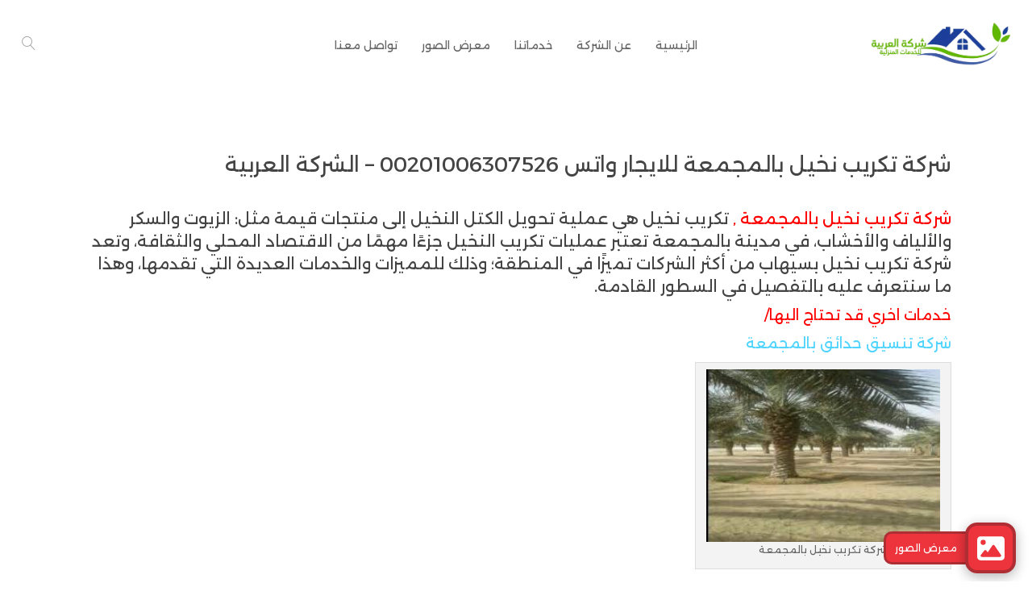

--- FILE ---
content_type: text/html; charset=UTF-8
request_url: https://arabicclean.com/archives/1980
body_size: 21930
content:
<!DOCTYPE html>
<html dir="rtl" lang="ar" prefix="og: https://ogp.me/ns#">
<head>
    <meta charset="UTF-8" />
    <meta name="viewport" content="width=device-width, initial-scale=1" />
	<meta name="google-adsense-account" content="ca-pub-5518798376991034">
    <link rel="pingback" href="https://arabicclean.com/xmlrpc.php" />
    <link rel="preconnect" href="https://fonts.googleapis.com" crossorigin />
    <meta name="theme-color" content="#4FD4FF" />
    <script type="text/javascript"> document.documentElement.className = 'js';</script>
    <style>
#wpadminbar #wp-admin-bar-wccp_free_top_button .ab-icon:before {
	content: "\f160";
	color: #02CA02;
	top: 3px;
}
#wpadminbar #wp-admin-bar-wccp_free_top_button .ab-icon {
	transform: rotate(45deg);
}
</style>

<!-- تحسين محرك البحث بواسطة رانك ماث - https://rankmath.com/ -->
<title>شركة تكريب نخيل بالمجمعة للايجار واتس 00201006307526 – الشركة العربية - شركة العربية للنظافة</title>
<meta name="description" content="تعد شركة تكريب نخيل بالمجمعة من أفضل الشركات، وعملية تكريب النخيل في الشركة تشمل عدة خطوات، منها:"/>
<meta name="robots" content="index, follow, max-snippet:-1, max-video-preview:-1, max-image-preview:large"/>
<link rel="canonical" href="https://arabicclean.com/archives/1980" />
<meta property="og:locale" content="ar_AR" />
<meta property="og:type" content="article" />
<meta property="og:title" content="شركة تكريب نخيل بالمجمعة للايجار واتس 00201006307526 – الشركة العربية - شركة العربية للنظافة" />
<meta property="og:description" content="تعد شركة تكريب نخيل بالمجمعة من أفضل الشركات، وعملية تكريب النخيل في الشركة تشمل عدة خطوات، منها:" />
<meta property="og:url" content="https://arabicclean.com/archives/1980" />
<meta property="og:site_name" content="شركة العربية للنظافة" />
<meta property="article:tag" content="اللقاح" />
<meta property="article:tag" content="المجمعة" />
<meta property="article:tag" content="النخل" />
<meta property="article:tag" content="النخيل" />
<meta property="article:tag" content="شركة النخل" />
<meta property="article:tag" content="شركة النخيل" />
<meta property="article:tag" content="شركة تكريب نخيل بالمجمعة" />
<meta property="article:tag" content="شركة تلقيح نخيل بالمجمعة" />
<meta property="article:tag" content="شركة تنظيف نخيل بالمجمعة" />
<meta property="article:tag" content="شركة نظافة نخيل بالمجمعة" />
<meta property="article:tag" content="في المجمعة" />
<meta property="article:tag" content="لقاح" />
<meta property="article:tag" content="نخل" />
<meta property="article:tag" content="نظافة" />
<meta property="article:section" content="تكريب نخيل" />
<meta property="og:updated_time" content="2025-12-27T20:10:47+00:00" />
<meta property="og:image" content="https://arabicclean.com/wp-content/uploads/2018/05/لقق.jpg" />
<meta property="og:image:secure_url" content="https://arabicclean.com/wp-content/uploads/2018/05/لقق.jpg" />
<meta property="og:image:alt" content="شركة تكريب نخيل بالمجمعة للايجار واتس 00201006307526 – الشركة العربية" />
<meta property="article:published_time" content="2025-12-15T00:05:13+00:00" />
<meta property="article:modified_time" content="2025-12-27T20:10:47+00:00" />
<meta name="twitter:card" content="summary_large_image" />
<meta name="twitter:title" content="شركة تكريب نخيل بالمجمعة للايجار واتس 00201006307526 – الشركة العربية - شركة العربية للنظافة" />
<meta name="twitter:description" content="تعد شركة تكريب نخيل بالمجمعة من أفضل الشركات، وعملية تكريب النخيل في الشركة تشمل عدة خطوات، منها:" />
<meta name="twitter:image" content="https://arabicclean.com/wp-content/uploads/2018/05/لقق.jpg" />
<meta name="twitter:label1" content="كُتب بواسطة" />
<meta name="twitter:data1" content="admin" />
<meta name="twitter:label2" content="مدة القراءة" />
<meta name="twitter:data2" content="6 دقائق" />
<script type="application/ld+json" class="rank-math-schema">{"@context":"https://schema.org","@graph":[{"@type":["Person","Organization"],"@id":"https://arabicclean.com/#person","name":"\u0634\u0631\u0643\u0629 \u0627\u0644\u0639\u0631\u0628\u064a\u0629 \u0644\u0644\u0646\u0638\u0627\u0641\u0629"},{"@type":"WebSite","@id":"https://arabicclean.com/#website","url":"https://arabicclean.com","name":"\u0634\u0631\u0643\u0629 \u0627\u0644\u0639\u0631\u0628\u064a\u0629 \u0644\u0644\u0646\u0638\u0627\u0641\u0629","publisher":{"@id":"https://arabicclean.com/#person"},"inLanguage":"ar"},{"@type":"ImageObject","@id":"https://arabicclean.com/wp-content/uploads/2018/05/\u0644\u0642\u0642.jpg","url":"https://arabicclean.com/wp-content/uploads/2018/05/\u0644\u0642\u0642.jpg","width":"200","height":"200","inLanguage":"ar"},{"@type":"WebPage","@id":"https://arabicclean.com/archives/1980#webpage","url":"https://arabicclean.com/archives/1980","name":"\u0634\u0631\u0643\u0629 \u062a\u0643\u0631\u064a\u0628 \u0646\u062e\u064a\u0644 \u0628\u0627\u0644\u0645\u062c\u0645\u0639\u0629 \u0644\u0644\u0627\u064a\u062c\u0627\u0631 \u0648\u0627\u062a\u0633 00201006307526 \u2013 \u0627\u0644\u0634\u0631\u0643\u0629 \u0627\u0644\u0639\u0631\u0628\u064a\u0629 - \u0634\u0631\u0643\u0629 \u0627\u0644\u0639\u0631\u0628\u064a\u0629 \u0644\u0644\u0646\u0638\u0627\u0641\u0629","datePublished":"2025-12-15T00:05:13+00:00","dateModified":"2025-12-27T20:10:47+00:00","isPartOf":{"@id":"https://arabicclean.com/#website"},"primaryImageOfPage":{"@id":"https://arabicclean.com/wp-content/uploads/2018/05/\u0644\u0642\u0642.jpg"},"inLanguage":"ar"},{"@type":"Person","@id":"https://arabicclean.com/author/admin","name":"admin","url":"https://arabicclean.com/author/admin","image":{"@type":"ImageObject","@id":"https://secure.gravatar.com/avatar/006df5ad14fc6604d39621b7cce2b93fe98d779814a51f0fe8908b34f4d2312f?s=96&amp;d=mm&amp;r=g","url":"https://secure.gravatar.com/avatar/006df5ad14fc6604d39621b7cce2b93fe98d779814a51f0fe8908b34f4d2312f?s=96&amp;d=mm&amp;r=g","caption":"admin","inLanguage":"ar"},"sameAs":["https://arabicclean.com"]},{"@type":"BlogPosting","headline":"\u0634\u0631\u0643\u0629 \u062a\u0643\u0631\u064a\u0628 \u0646\u062e\u064a\u0644 \u0628\u0627\u0644\u0645\u062c\u0645\u0639\u0629 \u0644\u0644\u0627\u064a\u062c\u0627\u0631 \u0648\u0627\u062a\u0633 00201006307526 \u2013 \u0627\u0644\u0634\u0631\u0643\u0629 \u0627\u0644\u0639\u0631\u0628\u064a\u0629 - \u0634\u0631\u0643\u0629 \u0627\u0644\u0639\u0631\u0628\u064a\u0629 \u0644\u0644\u0646\u0638\u0627\u0641\u0629","datePublished":"2025-12-15T00:05:13+00:00","dateModified":"2025-12-27T20:10:47+00:00","articleSection":"\u062a\u0643\u0631\u064a\u0628 \u0646\u062e\u064a\u0644","author":{"@id":"https://arabicclean.com/author/admin","name":"admin"},"publisher":{"@id":"https://arabicclean.com/#person"},"description":"\u062a\u0639\u062f \u0634\u0631\u0643\u0629 \u062a\u0643\u0631\u064a\u0628 \u0646\u062e\u064a\u0644 \u0628\u0627\u0644\u0645\u062c\u0645\u0639\u0629 \u0645\u0646 \u0623\u0641\u0636\u0644 \u0627\u0644\u0634\u0631\u0643\u0627\u062a\u060c \u0648\u0639\u0645\u0644\u064a\u0629 \u062a\u0643\u0631\u064a\u0628 \u0627\u0644\u0646\u062e\u064a\u0644 \u0641\u064a \u0627\u0644\u0634\u0631\u0643\u0629 \u062a\u0634\u0645\u0644 \u0639\u062f\u0629 \u062e\u0637\u0648\u0627\u062a\u060c \u0645\u0646\u0647\u0627:","name":"\u0634\u0631\u0643\u0629 \u062a\u0643\u0631\u064a\u0628 \u0646\u062e\u064a\u0644 \u0628\u0627\u0644\u0645\u062c\u0645\u0639\u0629 \u0644\u0644\u0627\u064a\u062c\u0627\u0631 \u0648\u0627\u062a\u0633 00201006307526 \u2013 \u0627\u0644\u0634\u0631\u0643\u0629 \u0627\u0644\u0639\u0631\u0628\u064a\u0629 - \u0634\u0631\u0643\u0629 \u0627\u0644\u0639\u0631\u0628\u064a\u0629 \u0644\u0644\u0646\u0638\u0627\u0641\u0629","@id":"https://arabicclean.com/archives/1980#richSnippet","isPartOf":{"@id":"https://arabicclean.com/archives/1980#webpage"},"image":{"@id":"https://arabicclean.com/wp-content/uploads/2018/05/\u0644\u0642\u0642.jpg"},"inLanguage":"ar","mainEntityOfPage":{"@id":"https://arabicclean.com/archives/1980#webpage"}}]}</script>
<!-- /إضافة تحسين محركات البحث لووردبريس Rank Math -->

<link rel='dns-prefetch' href='//fonts.googleapis.com' />
<link rel="alternate" type="application/rss+xml" title="شركة العربية للنظافة &laquo; الخلاصة" href="https://arabicclean.com/feed" />
<link rel="alternate" type="application/rss+xml" title="شركة العربية للنظافة &laquo; خلاصة التعليقات" href="https://arabicclean.com/comments/feed" />
<link rel="alternate" type="application/rss+xml" title="شركة العربية للنظافة &laquo; شركة تكريب نخيل بالمجمعة للايجار واتس 00201006307526 – الشركة العربية خلاصة التعليقات" href="https://arabicclean.com/archives/1980/feed" />
<link rel="alternate" title="oEmbed (JSON)" type="application/json+oembed" href="https://arabicclean.com/wp-json/oembed/1.0/embed?url=https%3A%2F%2Farabicclean.com%2Farchives%2F1980" />
<link rel="alternate" title="oEmbed (XML)" type="text/xml+oembed" href="https://arabicclean.com/wp-json/oembed/1.0/embed?url=https%3A%2F%2Farabicclean.com%2Farchives%2F1980&#038;format=xml" />
<meta name="generator" content="Mharty 6.8.8"/><meta name="generator" content="Mharty Child 6.8.4.1733644591"/><style id='wp-img-auto-sizes-contain-inline-css' type='text/css'>
img:is([sizes=auto i],[sizes^="auto," i]){contain-intrinsic-size:3000px 1500px}
/*# sourceURL=wp-img-auto-sizes-contain-inline-css */
</style>

<link rel='stylesheet' id='structured-content-frontend-css' href='https://arabicclean.com/wp-content/plugins/structured-content/dist/blocks.style.build.css?ver=1.7.0' type='text/css' media='all' />
<style id='wp-emoji-styles-inline-css' type='text/css'>

	img.wp-smiley, img.emoji {
		display: inline !important;
		border: none !important;
		box-shadow: none !important;
		height: 1em !important;
		width: 1em !important;
		margin: 0 0.07em !important;
		vertical-align: -0.1em !important;
		background: none !important;
		padding: 0 !important;
	}
/*# sourceURL=wp-emoji-styles-inline-css */
</style>
<link rel='stylesheet' id='wp-block-library-rtl-css' href='https://arabicclean.com/wp-includes/css/dist/block-library/style-rtl.min.css?ver=6.9' type='text/css' media='all' />
<style id='global-styles-inline-css' type='text/css'>
:root{--wp--preset--aspect-ratio--square: 1;--wp--preset--aspect-ratio--4-3: 4/3;--wp--preset--aspect-ratio--3-4: 3/4;--wp--preset--aspect-ratio--3-2: 3/2;--wp--preset--aspect-ratio--2-3: 2/3;--wp--preset--aspect-ratio--16-9: 16/9;--wp--preset--aspect-ratio--9-16: 9/16;--wp--preset--color--black: #000000;--wp--preset--color--cyan-bluish-gray: #abb8c3;--wp--preset--color--white: #ffffff;--wp--preset--color--pale-pink: #f78da7;--wp--preset--color--vivid-red: #cf2e2e;--wp--preset--color--luminous-vivid-orange: #ff6900;--wp--preset--color--luminous-vivid-amber: #fcb900;--wp--preset--color--light-green-cyan: #7bdcb5;--wp--preset--color--vivid-green-cyan: #00d084;--wp--preset--color--pale-cyan-blue: #8ed1fc;--wp--preset--color--vivid-cyan-blue: #0693e3;--wp--preset--color--vivid-purple: #9b51e0;--wp--preset--gradient--vivid-cyan-blue-to-vivid-purple: linear-gradient(135deg,rgb(6,147,227) 0%,rgb(155,81,224) 100%);--wp--preset--gradient--light-green-cyan-to-vivid-green-cyan: linear-gradient(135deg,rgb(122,220,180) 0%,rgb(0,208,130) 100%);--wp--preset--gradient--luminous-vivid-amber-to-luminous-vivid-orange: linear-gradient(135deg,rgb(252,185,0) 0%,rgb(255,105,0) 100%);--wp--preset--gradient--luminous-vivid-orange-to-vivid-red: linear-gradient(135deg,rgb(255,105,0) 0%,rgb(207,46,46) 100%);--wp--preset--gradient--very-light-gray-to-cyan-bluish-gray: linear-gradient(135deg,rgb(238,238,238) 0%,rgb(169,184,195) 100%);--wp--preset--gradient--cool-to-warm-spectrum: linear-gradient(135deg,rgb(74,234,220) 0%,rgb(151,120,209) 20%,rgb(207,42,186) 40%,rgb(238,44,130) 60%,rgb(251,105,98) 80%,rgb(254,248,76) 100%);--wp--preset--gradient--blush-light-purple: linear-gradient(135deg,rgb(255,206,236) 0%,rgb(152,150,240) 100%);--wp--preset--gradient--blush-bordeaux: linear-gradient(135deg,rgb(254,205,165) 0%,rgb(254,45,45) 50%,rgb(107,0,62) 100%);--wp--preset--gradient--luminous-dusk: linear-gradient(135deg,rgb(255,203,112) 0%,rgb(199,81,192) 50%,rgb(65,88,208) 100%);--wp--preset--gradient--pale-ocean: linear-gradient(135deg,rgb(255,245,203) 0%,rgb(182,227,212) 50%,rgb(51,167,181) 100%);--wp--preset--gradient--electric-grass: linear-gradient(135deg,rgb(202,248,128) 0%,rgb(113,206,126) 100%);--wp--preset--gradient--midnight: linear-gradient(135deg,rgb(2,3,129) 0%,rgb(40,116,252) 100%);--wp--preset--font-size--small: 13px;--wp--preset--font-size--medium: 20px;--wp--preset--font-size--large: 36px;--wp--preset--font-size--x-large: 42px;--wp--preset--spacing--20: 0.44rem;--wp--preset--spacing--30: 0.67rem;--wp--preset--spacing--40: 1rem;--wp--preset--spacing--50: 1.5rem;--wp--preset--spacing--60: 2.25rem;--wp--preset--spacing--70: 3.38rem;--wp--preset--spacing--80: 5.06rem;--wp--preset--shadow--natural: 6px 6px 9px rgba(0, 0, 0, 0.2);--wp--preset--shadow--deep: 12px 12px 50px rgba(0, 0, 0, 0.4);--wp--preset--shadow--sharp: 6px 6px 0px rgba(0, 0, 0, 0.2);--wp--preset--shadow--outlined: 6px 6px 0px -3px rgb(255, 255, 255), 6px 6px rgb(0, 0, 0);--wp--preset--shadow--crisp: 6px 6px 0px rgb(0, 0, 0);}:where(.is-layout-flex){gap: 0.5em;}:where(.is-layout-grid){gap: 0.5em;}body .is-layout-flex{display: flex;}.is-layout-flex{flex-wrap: wrap;align-items: center;}.is-layout-flex > :is(*, div){margin: 0;}body .is-layout-grid{display: grid;}.is-layout-grid > :is(*, div){margin: 0;}:where(.wp-block-columns.is-layout-flex){gap: 2em;}:where(.wp-block-columns.is-layout-grid){gap: 2em;}:where(.wp-block-post-template.is-layout-flex){gap: 1.25em;}:where(.wp-block-post-template.is-layout-grid){gap: 1.25em;}.has-black-color{color: var(--wp--preset--color--black) !important;}.has-cyan-bluish-gray-color{color: var(--wp--preset--color--cyan-bluish-gray) !important;}.has-white-color{color: var(--wp--preset--color--white) !important;}.has-pale-pink-color{color: var(--wp--preset--color--pale-pink) !important;}.has-vivid-red-color{color: var(--wp--preset--color--vivid-red) !important;}.has-luminous-vivid-orange-color{color: var(--wp--preset--color--luminous-vivid-orange) !important;}.has-luminous-vivid-amber-color{color: var(--wp--preset--color--luminous-vivid-amber) !important;}.has-light-green-cyan-color{color: var(--wp--preset--color--light-green-cyan) !important;}.has-vivid-green-cyan-color{color: var(--wp--preset--color--vivid-green-cyan) !important;}.has-pale-cyan-blue-color{color: var(--wp--preset--color--pale-cyan-blue) !important;}.has-vivid-cyan-blue-color{color: var(--wp--preset--color--vivid-cyan-blue) !important;}.has-vivid-purple-color{color: var(--wp--preset--color--vivid-purple) !important;}.has-black-background-color{background-color: var(--wp--preset--color--black) !important;}.has-cyan-bluish-gray-background-color{background-color: var(--wp--preset--color--cyan-bluish-gray) !important;}.has-white-background-color{background-color: var(--wp--preset--color--white) !important;}.has-pale-pink-background-color{background-color: var(--wp--preset--color--pale-pink) !important;}.has-vivid-red-background-color{background-color: var(--wp--preset--color--vivid-red) !important;}.has-luminous-vivid-orange-background-color{background-color: var(--wp--preset--color--luminous-vivid-orange) !important;}.has-luminous-vivid-amber-background-color{background-color: var(--wp--preset--color--luminous-vivid-amber) !important;}.has-light-green-cyan-background-color{background-color: var(--wp--preset--color--light-green-cyan) !important;}.has-vivid-green-cyan-background-color{background-color: var(--wp--preset--color--vivid-green-cyan) !important;}.has-pale-cyan-blue-background-color{background-color: var(--wp--preset--color--pale-cyan-blue) !important;}.has-vivid-cyan-blue-background-color{background-color: var(--wp--preset--color--vivid-cyan-blue) !important;}.has-vivid-purple-background-color{background-color: var(--wp--preset--color--vivid-purple) !important;}.has-black-border-color{border-color: var(--wp--preset--color--black) !important;}.has-cyan-bluish-gray-border-color{border-color: var(--wp--preset--color--cyan-bluish-gray) !important;}.has-white-border-color{border-color: var(--wp--preset--color--white) !important;}.has-pale-pink-border-color{border-color: var(--wp--preset--color--pale-pink) !important;}.has-vivid-red-border-color{border-color: var(--wp--preset--color--vivid-red) !important;}.has-luminous-vivid-orange-border-color{border-color: var(--wp--preset--color--luminous-vivid-orange) !important;}.has-luminous-vivid-amber-border-color{border-color: var(--wp--preset--color--luminous-vivid-amber) !important;}.has-light-green-cyan-border-color{border-color: var(--wp--preset--color--light-green-cyan) !important;}.has-vivid-green-cyan-border-color{border-color: var(--wp--preset--color--vivid-green-cyan) !important;}.has-pale-cyan-blue-border-color{border-color: var(--wp--preset--color--pale-cyan-blue) !important;}.has-vivid-cyan-blue-border-color{border-color: var(--wp--preset--color--vivid-cyan-blue) !important;}.has-vivid-purple-border-color{border-color: var(--wp--preset--color--vivid-purple) !important;}.has-vivid-cyan-blue-to-vivid-purple-gradient-background{background: var(--wp--preset--gradient--vivid-cyan-blue-to-vivid-purple) !important;}.has-light-green-cyan-to-vivid-green-cyan-gradient-background{background: var(--wp--preset--gradient--light-green-cyan-to-vivid-green-cyan) !important;}.has-luminous-vivid-amber-to-luminous-vivid-orange-gradient-background{background: var(--wp--preset--gradient--luminous-vivid-amber-to-luminous-vivid-orange) !important;}.has-luminous-vivid-orange-to-vivid-red-gradient-background{background: var(--wp--preset--gradient--luminous-vivid-orange-to-vivid-red) !important;}.has-very-light-gray-to-cyan-bluish-gray-gradient-background{background: var(--wp--preset--gradient--very-light-gray-to-cyan-bluish-gray) !important;}.has-cool-to-warm-spectrum-gradient-background{background: var(--wp--preset--gradient--cool-to-warm-spectrum) !important;}.has-blush-light-purple-gradient-background{background: var(--wp--preset--gradient--blush-light-purple) !important;}.has-blush-bordeaux-gradient-background{background: var(--wp--preset--gradient--blush-bordeaux) !important;}.has-luminous-dusk-gradient-background{background: var(--wp--preset--gradient--luminous-dusk) !important;}.has-pale-ocean-gradient-background{background: var(--wp--preset--gradient--pale-ocean) !important;}.has-electric-grass-gradient-background{background: var(--wp--preset--gradient--electric-grass) !important;}.has-midnight-gradient-background{background: var(--wp--preset--gradient--midnight) !important;}.has-small-font-size{font-size: var(--wp--preset--font-size--small) !important;}.has-medium-font-size{font-size: var(--wp--preset--font-size--medium) !important;}.has-large-font-size{font-size: var(--wp--preset--font-size--large) !important;}.has-x-large-font-size{font-size: var(--wp--preset--font-size--x-large) !important;}
/*# sourceURL=global-styles-inline-css */
</style>

<style id='classic-theme-styles-inline-css' type='text/css'>
/*! This file is auto-generated */
.wp-block-button__link{color:#fff;background-color:#32373c;border-radius:9999px;box-shadow:none;text-decoration:none;padding:calc(.667em + 2px) calc(1.333em + 2px);font-size:1.125em}.wp-block-file__button{background:#32373c;color:#fff;text-decoration:none}
/*# sourceURL=/wp-includes/css/classic-themes.min.css */
</style>
<link rel='stylesheet' id='mh-gf-alexandria-css' href='https://fonts.googleapis.com/css?family=Alexandria:400,700&#038;display=swap&#038;subset=arabic' type='text/css' media='all' />
<link rel='stylesheet' id='mharty-style-css' href='https://arabicclean.com/wp-content/themes/mharty/css/style.css?ver=6.8.4.1733644591' type='text/css' media='all' />
<link rel='stylesheet' id='mharty-child-css' href='https://arabicclean.com/wp-content/themes/mharty-child/style.css?ver=6.8.4.1733644591' type='text/css' media='all' />
<script type="text/javascript" src="https://arabicclean.com/wp-includes/js/jquery/jquery.min.js?ver=3.7.1" id="jquery-core-js"></script>
<script type="text/javascript" src="https://arabicclean.com/wp-includes/js/jquery/jquery-migrate.min.js?ver=3.4.1" id="jquery-migrate-js"></script>
<link rel="https://api.w.org/" href="https://arabicclean.com/wp-json/" /><link rel="alternate" title="JSON" type="application/json" href="https://arabicclean.com/wp-json/wp/v2/posts/1980" /><link rel="EditURI" type="application/rsd+xml" title="RSD" href="https://arabicclean.com/xmlrpc.php?rsd" />
<meta name="generator" content="WordPress 6.9" />
<link rel='shortlink' href='https://arabicclean.com/?p=1980' />
<script id="wpcp_disable_selection" type="text/javascript">
var image_save_msg='You are not allowed to save images!';
	var no_menu_msg='Context Menu disabled!';
	var smessage = "Content is protected !!";

function disableEnterKey(e)
{
	var elemtype = e.target.tagName;
	
	elemtype = elemtype.toUpperCase();
	
	if (elemtype == "TEXT" || elemtype == "TEXTAREA" || elemtype == "INPUT" || elemtype == "PASSWORD" || elemtype == "SELECT" || elemtype == "OPTION" || elemtype == "EMBED")
	{
		elemtype = 'TEXT';
	}
	
	if (e.ctrlKey){
     var key;
     if(window.event)
          key = window.event.keyCode;     //IE
     else
          key = e.which;     //firefox (97)
    //if (key != 17) alert(key);
     if (elemtype!= 'TEXT' && (key == 97 || key == 65 || key == 67 || key == 99 || key == 88 || key == 120 || key == 26 || key == 85  || key == 86 || key == 83 || key == 43 || key == 73))
     {
		if(wccp_free_iscontenteditable(e)) return true;
		show_wpcp_message('You are not allowed to copy content or view source');
		return false;
     }else
     	return true;
     }
}


/*For contenteditable tags*/
function wccp_free_iscontenteditable(e)
{
	var e = e || window.event; // also there is no e.target property in IE. instead IE uses window.event.srcElement
  	
	var target = e.target || e.srcElement;

	var elemtype = e.target.nodeName;
	
	elemtype = elemtype.toUpperCase();
	
	var iscontenteditable = "false";
		
	if(typeof target.getAttribute!="undefined" ) iscontenteditable = target.getAttribute("contenteditable"); // Return true or false as string
	
	var iscontenteditable2 = false;
	
	if(typeof target.isContentEditable!="undefined" ) iscontenteditable2 = target.isContentEditable; // Return true or false as boolean

	if(target.parentElement.isContentEditable) iscontenteditable2 = true;
	
	if (iscontenteditable == "true" || iscontenteditable2 == true)
	{
		if(typeof target.style!="undefined" ) target.style.cursor = "text";
		
		return true;
	}
}

////////////////////////////////////
function disable_copy(e)
{	
	var e = e || window.event; // also there is no e.target property in IE. instead IE uses window.event.srcElement
	
	var elemtype = e.target.tagName;
	
	elemtype = elemtype.toUpperCase();
	
	if (elemtype == "TEXT" || elemtype == "TEXTAREA" || elemtype == "INPUT" || elemtype == "PASSWORD" || elemtype == "SELECT" || elemtype == "OPTION" || elemtype == "EMBED")
	{
		elemtype = 'TEXT';
	}
	
	if(wccp_free_iscontenteditable(e)) return true;
	
	var isSafari = /Safari/.test(navigator.userAgent) && /Apple Computer/.test(navigator.vendor);
	
	var checker_IMG = '';
	if (elemtype == "IMG" && checker_IMG == 'checked' && e.detail >= 2) {show_wpcp_message(alertMsg_IMG);return false;}
	if (elemtype != "TEXT")
	{
		if (smessage !== "" && e.detail == 2)
			show_wpcp_message(smessage);
		
		if (isSafari)
			return true;
		else
			return false;
	}	
}

//////////////////////////////////////////
function disable_copy_ie()
{
	var e = e || window.event;
	var elemtype = window.event.srcElement.nodeName;
	elemtype = elemtype.toUpperCase();
	if(wccp_free_iscontenteditable(e)) return true;
	if (elemtype == "IMG") {show_wpcp_message(alertMsg_IMG);return false;}
	if (elemtype != "TEXT" && elemtype != "TEXTAREA" && elemtype != "INPUT" && elemtype != "PASSWORD" && elemtype != "SELECT" && elemtype != "OPTION" && elemtype != "EMBED")
	{
		return false;
	}
}	
function reEnable()
{
	return true;
}
document.onkeydown = disableEnterKey;
document.onselectstart = disable_copy_ie;
if(navigator.userAgent.indexOf('MSIE')==-1)
{
	document.onmousedown = disable_copy;
	document.onclick = reEnable;
}
function disableSelection(target)
{
    //For IE This code will work
    if (typeof target.onselectstart!="undefined")
    target.onselectstart = disable_copy_ie;
    
    //For Firefox This code will work
    else if (typeof target.style.MozUserSelect!="undefined")
    {target.style.MozUserSelect="none";}
    
    //All other  (ie: Opera) This code will work
    else
    target.onmousedown=function(){return false}
    target.style.cursor = "default";
}
//Calling the JS function directly just after body load
window.onload = function(){disableSelection(document.body);};

//////////////////special for safari Start////////////////
var onlongtouch;
var timer;
var touchduration = 1000; //length of time we want the user to touch before we do something

var elemtype = "";
function touchstart(e) {
	var e = e || window.event;
  // also there is no e.target property in IE.
  // instead IE uses window.event.srcElement
  	var target = e.target || e.srcElement;
	
	elemtype = window.event.srcElement.nodeName;
	
	elemtype = elemtype.toUpperCase();
	
	if(!wccp_pro_is_passive()) e.preventDefault();
	if (!timer) {
		timer = setTimeout(onlongtouch, touchduration);
	}
}

function touchend() {
    //stops short touches from firing the event
    if (timer) {
        clearTimeout(timer);
        timer = null;
    }
	onlongtouch();
}

onlongtouch = function(e) { //this will clear the current selection if anything selected
	
	if (elemtype != "TEXT" && elemtype != "TEXTAREA" && elemtype != "INPUT" && elemtype != "PASSWORD" && elemtype != "SELECT" && elemtype != "EMBED" && elemtype != "OPTION")	
	{
		if (window.getSelection) {
			if (window.getSelection().empty) {  // Chrome
			window.getSelection().empty();
			} else if (window.getSelection().removeAllRanges) {  // Firefox
			window.getSelection().removeAllRanges();
			}
		} else if (document.selection) {  // IE?
			document.selection.empty();
		}
		return false;
	}
};

document.addEventListener("DOMContentLoaded", function(event) { 
    window.addEventListener("touchstart", touchstart, false);
    window.addEventListener("touchend", touchend, false);
});

function wccp_pro_is_passive() {

  var cold = false,
  hike = function() {};

  try {
	  const object1 = {};
  var aid = Object.defineProperty(object1, 'passive', {
  get() {cold = true}
  });
  window.addEventListener('test', hike, aid);
  window.removeEventListener('test', hike, aid);
  } catch (e) {}

  return cold;
}
/*special for safari End*/
</script>
<script id="wpcp_disable_Right_Click" type="text/javascript">
document.ondragstart = function() { return false;}
	function nocontext(e) {
	   return false;
	}
	document.oncontextmenu = nocontext;
</script>
<style>
.unselectable
{
-moz-user-select:none;
-webkit-user-select:none;
cursor: default;
}
html
{
-webkit-touch-callout: none;
-webkit-user-select: none;
-khtml-user-select: none;
-moz-user-select: none;
-ms-user-select: none;
user-select: none;
-webkit-tap-highlight-color: rgba(0,0,0,0);
}
</style>
<script id="wpcp_css_disable_selection" type="text/javascript">
var e = document.getElementsByTagName('body')[0];
if(e)
{
	e.setAttribute('unselectable',"on");
}
</script>
<style class="mh_custmoizer_css" type="text/css">
a,
.link_style_accent .mh-the-content a,
.link_style_fx .mh-the-content a,
.link_style_accent .widget_text a,
.link_style_fx .widget_text a,
.nav-single a,
.product_meta a{
    color: #4FD4FF;
}
body{
    color: #666666;
}
.widget_text a,
.mh-the-content a{
  color: #666666;
  border-bottom-color: #666666;
}

.link_style_accent .mh-the-content a,
.link_style_fx .mh-the-content a,
.link_style_fx .mh-the-content a,
.link_style_accent .widget_text a,
.link_style_fx .widget_text a,
.link_style_fx .widget_text a{
  border-bottom-color: #666666;
}
.link_style_fx .mh-the-content a:hover,
.link_style_hover .mh-the-content a:hover,
.link_style_fx .widget_text a:hover,
.link_style_hover .widget_text a:hover{
  color: #4FD4FF;
  border-bottom-color: #4FD4FF;
}
h1,
h2,
h3,
h4,
h5,
h6 {
    color: #444444;
}
.entry-content tr th,
.entry-content thead th{
    color: #444444;
}
.mhc_blurb a .mhc_blurb_content p {
    color: #666666;
}

.mhc_widget:not(.widget_text) a {
    color: #666666!important;
}

.widgettitle {
    color: #4FD4FF;
}

.mh_widget_title_style_line .widgettitle,
.mh_widget_title_style_border .widgettitle,
.mh_widget_title_style_smallborder .widgettitle {
    border-color: #4FD4FF;
}

.mh_widget_title_style_box .widgettitle,
.mh_widget_title_style_arrow .widgettitle {
    background-color: #444444;
}

.mh_widget_title_style_arrow .widgettitle:after {
    border-top-color: #444444;
}

body {
	background-color: }
  @media only screen and (min-width: 981px) {	.mh_logo{
		float: right;
	}
  .mh_extra_logo {
		float: left;
	}
	  }   @media only screen and (max-width: 980px) {
	.mh_logo{
		float: right;
		line-height: 40px;
	}
	.mh_extra_logo {
		float: left;
	}
	#main-header .header-name,
	#main-header .header-tagline{
		line-height: normal;
	}
	
  } 
.mhc_counter_amount,
.mhc_pricing_default .mhc_featured_table .mhc_pricing_heading,
.mh_quote_content,
.mh_link_content,
.mh_audio_content {
    background-color: #4FD4FF;
}


#main-header,
#main-header .nav li ul,
.mh-search-form,
.mobile-menu-sticky-icon{
    background-color: #ffffff;
}


#top-header,
#mh-secondary-nav li ul,
#mh-secondary-nav li.mega-menu ul,
#mh-secondary-nav li.no-mega-menu ul {
    background-color: #4FD4FF;
}
.mh-app-nav {
	background-color: #f4f4f4;
}
#top-menu > li.mhc-menu-highlight,
.fullwidth-menu > li.mhc-menu-highlight,
#top-menu li > .sub-menu li.mhc-menu-highlight > a,
.fullwidth-menu li > .sub-menu li.mhc-menu-highlight > a,
#mh-secondary-nav > li.mhc-menu-highlight,
#mh-secondary-nav li > .sub-menu li.mhc-menu-highlight > a,
.app-menu li.mhc-menu-highlight > a,
#top-menu > li.current-menu-ancestor.mhc-menu-highlight,
#top-menu > li.current-menu-item.mhc-menu-highlight,
.bottom-nav > li.mhc-menu-highlight,
.mh-top-cta-button.mh-cta-button-solid a{
    background-color: #4FD4FF!important;
}
.mh-top-cta-button.mh-cta-button-border a{
  border: 1px solid  #4FD4FF!important;
  color: #4FD4FF!important;
}
#top-menu > li.mhc-menu-highlight > a,
.fullwidth-menu > li.mhc-menu-highlight > a,
#top-menu li > .sub-menu li.mhc-menu-highlight > a,
.fullwidth-menu li > .sub-menu li.mhc-menu-highlight > a,
#mh-secondary-nav > li.mhc-menu-highlight > a,
#mh-secondary-nav li > .sub-menu li.mhc-menu-highlight > a,
.app-menu li.mhc-menu-highlight > a,
.bottom-nav > li.mhc-menu-highlight > a,
.mh-top-cta-button.mh-cta-button-solid a{
    color: #ffffff!important;
}
.mh-top-cta-button.mh-cta-button-border a{
  background-color: #ffffff!important;
}
.mhc_filterable_portfolio .mhc_portfolio_filters li a span,
.mhc_button_solid,
.mhc_wpcf7_solid .wpcf7-form input[type="submit"],
.mh-tags .tag-links a,
.bbp-topic-tags a,
.nav li a em,
.menu li a em,
.mh_adjust_bg,
.edd-submit.button.gray{
    background: #4FD4FF!important;
}
.mh-social-accent-color.mh-social-solid-color li{
    background-color: #4FD4FF;
}

.comment-reply-link,
#cancel-comment-reply-link,
.form-submit input,
.mhc_pricing_default .mhc_sum,
.mhc_pricing li a,
.mhc_pricing_default .mhc_pricing_table_button.mhc_button_transparent,
.mh-loveit-container .mh-loveit.loved.mh_share_accent .icon-icon_heart,
.mh_password_protected_form .mh_submit_button,
.bbp-submit-wrapper button.button,
.mh_widget_info_inner p i,
button.mhc_search_bar_submit i,
.mh-social-accent-color li a,
.search-form-button-icon{
    color: #4FD4FF!important;
}

#main-header .header-name{
  color: #4FD4FF;
}
#main-header .header-tagline{
    color: #666666;
}


  
.mhc_widget li a:hover,
.mhc_bg_layout_light .mhc_promo_button.mhc_transify,
.mhc_bg_layout_light .mhc_more_button,
.mhc_filterable_portfolio .mhc_portfolio_filters li a.active,
.mhc_filterable_portfolio .mhc_portofolio_pagination ul li a.active,
.mhc_gallery .mhc_gallery_pagination ul li a.active,
.wp-pagenavi span.current,
.wp-pagenavi a:hover,
.mhc_contact_submit.mhc_button_transparent,
.mhc_wpcf7_transparent .wpcf7-form input[type="submit"],
.mhc_bg_layout_light .mhc_newsletter_button,
.mhc_bg_layout_light .mhc_mailpoet_form .wysija-submit,
.bbp-topics-front ul.super-sticky:after,
.bbp-topics ul.super-sticky:after,
.bbp-topics ul.sticky:after,
.bbp-forum-content ul.sticky:after {
    color: #4FD4FF!important;
}

blockquote,
.footer-widget li:before,
.mhc_pricing_default .mhc_pricing li:before,
.mhc_button_solid,
.mhc_wpcf7_solid .wpcf7-form input[type="submit"],
.mh_password_protected_form .mh_submit_button,
#bbpress-forums .bbp-forums-list,
.bbp-topics-front ul.super-sticky,
#bbpress-forums li.bbp-body ul.topic.super-sticky,
#bbpress-forums li.bbp-body ul.topic.sticky,
.bbp-forum-content ul.sticky,
.mhc_pricing_neon .mhc_featured_table,
.mh-social-accent-color li,
.mhc_contact_submit_message,
  .mh_search_bar_shortcode .mhc_search_bar_form .mhc_search_bar_input .mhc_search_bar_field:focus,
  .mh_search_bar_shortcode .mhc_search_bar_form .mhc_search_bar_input .mhc_search_bar_field:active{
    border-color: #4FD4FF;
}

#bbpress-forums .hentry div.bbp-reply-content:before,
#bbpress-forums .hentry div.bbp-topic-content:before {
    border-right-color: #4FD4FF;
}

.rtl #bbpress-forums .hentry div.bbp-reply-content:before,
.rtl #bbpress-forums .hentry div.bbp-topic-content:before {
    border-left-color: #4FD4FF;
    border-right-color: transparent;
}

#main-footer {
    background-color: #383838;
}

#footer-bottom {
    background-color: #1b1b1b;
}

.footer-widget {
    color: #ffffff;
}

.footer-widget a,
.bottom-nav a,
#footer-widgets .footer-widget li a {
    color: #ffffff!important;
}

.footer-widget h4.title {
    color: #4FD4FF;
}

.mh_widget_title_style_line .footer-widget h4.title,
.mh_widget_title_style_border .footer-widget h4.title,
.mh_widget_title_style_smallborder .footer-widget h4.title {
    border-color: #4FD4FF;
}

.mh_widget_title_style_box .footer-widget h4.title,
.mh_widget_title_style_arrow .footer-widget h4.title {
    background-color: #ffffff;
}

.mh_widget_title_style_arrow .footer-widget h4.title::after {
    border-top-color: #ffffff;
}

#footer-info {
    color: #5c5a5a;
}

#footer-info a {
    color: #747474;
}

#top-menu a,
.mh-top-cta-text a{
    color: #666666;
}

#mh-top-navigation .mh_search_icon,
#mh-top-navigation .mh_top_cta_icon,
#mh-top-navigation .mh-cart-icon,
#mh-top-navigation .mh-cart-count{
    color: rgba(0, 0, 0, 0.4)!important;
}

.mh-top-navigation-icons > .mobile-menu-trigger-icon .sandwich-inner,
.mh-top-navigation-icons > .mobile-menu-trigger-icon .sandwich-inner:after,
.mh-top-navigation-icons > .mobile-menu-trigger-icon .sandwich-inner:before,
.mobile-menu-sticky-icon  .sandwich-inner,
.mobile-menu-sticky-icon  .sandwich-inner:after,
.mobile-menu-sticky-icon  .sandwich-inner:before{
    background-color: rgba(0, 0, 0, 0.4)!important;
}

#top-menu > li.current-menu-ancestor > a,
#top-menu > li.current-menu-item > a,
.mh_nav_text_color_light #top-menu li.current-menu-ancestor > a,
.mh_nav_text_color_light .mh_nav_text_color_light #top-menu li.current-menu-item > a {
    color: #4FD4FF;
}

#top-menu > li.current-menu-ancestor,
#top-menu > li.current-menu-item {
	background-color: transparent !important;
}
#logo,
#sticky_logo,
.mh_extra_logo img{
	height: 55px;
}
.mh_logo,
.mh_extra_logo,
#top-menu > li > a,
#mh_top_search,
.mh-top-cta,
.mh-top-navigation-icons > .mobile-menu-trigger-icon,
#mh-top-navigation .mh_cart_wrapper {
	line-height: 110px;
}
.mh-top-cta.mh-top-cta-text,
#top-menu > li > a .mhc-menu-item-link-head {
	line-height: 113px;
}

.mh_logo,
.mh_extra_logo{
	height: 110px;
}

.mh_logo img,
.mh_extra_logo img{
	padding: 27.5px 0;
}

#top-menu li.mega-menu > ul,
.mh-search-form,
.nav li ul {
	top: auto;
}

#top-menu .menu-item-has-children > a:first-child:after {
	line-height: 110px;
}
@media only screen and (min-width: 981px) {
.mh_header_style_centered #top-menu li.mega-menu > ul,
.mh_header_style_centered .mh-search-form {
	top: 220px;
}

.mh_header_style_centeredx #top-menu li.mega-menu > ul,
.mh_header_style_centeredx .mh-search-form {
	top: 110px;
}
}
  @media only screen and (max-width: 980px) {

	#mh-secondary-nav {
		display: none;
	}
	#top-header .mh-social-icons {
		display: none;
	}
	.mh_extra_logo {
		display: none;
	}
	.mhc_scroll_top {
		display: none !important;
	}
	.mh-top-cta-1 {
		display: none;
	}
	.mh-top-cta-2 {
		display: none;
	}
	.mh_fixed_top.mh_secondary_nav_above #page-container {
		padding-top: 0 !important;
	}
	.mh_fixed_top.mh_secondary_nav_above #main-header{
		top: 0 !important;
	}
  } @media only screen and (min-width: 981px) {
	#mh-top-navigation .mobile-menu-trigger-icon,
  .mh_vertical_nav #main-header .mobile-menu-trigger-icon,
  .mobile-menu-sticky-icon{
		display: none !important;
	}
}
@media only screen and (max-width: 980px) {
  #main-header #mh_top_search {
   display: none !important;
}
}

#mh-main-area h1, #mh-main-area h2, #mh-main-area h3, #mh-main-area h4, #mh-main-area h5, #mh-main-area h6 {  }@media only screen and (min-width: 981px) {
#top-menu > li > a,
.mh-top-cta.mh-top-cta-text{
	font-size: 14px;
}
#top-menu li li a,
#main-header .mh-cart-container h2 {
	font-size: 14px;
}

#top-menu li li .mhc-menu-desc,
#main-header .mh-cart-container {
	font-size: 12px;
}
#top-header #mh-info,
#mh-secondary-nav li li a,
#mh-secondary-nav li a,
#top-header .mh-cart-container h2 {
	font-size: 13px;
}

#top-header .mhc-menu-desc,
#top-header .mh-cart-container {
	font-size: 11px;
}
.app-nav {
	font-size: 14px;
}

.app-nav .mhc-menu-desc {
	font-size: 12px;
}
#top-menu a, #top-menu h3, .mh-top-cta a, #main-header .mh-cart-container h2 {  }#main-header .header-name { font-weight: bold; }} /*min-width: 981px*/
@media only screen and (max-width: 980px) {
.app-nav {
	font-size: 14px;
}
.app-nav .mhc-menu-desc {
	font-size: 12px;
}
}/*max-width: 980px*/   
.um a.um-link,
.um .um-tip:hover,
.um .um-field-radio.active:not(.um-field-radio-state-disabled) i,
.um .um-field-checkbox.active:not(.um-field-radio-state-disabled) i,
.um .um-member-name a:hover,
.um .um-member-more a:hover,
.um .um-member-less a:hover,
.um .um-members-pagi a:hover,
.um .um-cover-add:hover,
.um .um-profile-subnav a.active,
.um .um-item-meta a,
.um-account-name a:hover,
.um-account-nav a.current,
.um-account-side li a.current span.um-account-icon,
.um-account-side li a.current:hover span.um-account-icon,
.um-dropdown li a:hover,
i.um-active-color,
span.um-active-color,
.um-profile.um .um-profile-headericon a:hover, .um-profile.um .um-profile-edit-a.active
{
color: #4FD4FF!important;
}
.um .um-field-group-head,
.picker__box,
.picker__nav--prev:hover,
.picker__nav--next:hover,
.um .um-members-pagi span.current,
.um .um-members-pagi span.current:hover,
.um .um-profile-nav-item.active a,
.um .um-profile-nav-item.active a:hover,
.upload,
.um-finish-upload,
.um-modal-btn,
.um-request-button,
.um-modal-header,
.um-modal-btn.disabled,
.um-modal-btn.disabled:hover,
div.uimob800 .um-account-side li a.current,
div.uimob800 .um-account-side li a.current:hover,
.um .um-button,
.um a.um-button,
.um a.um-button.um-disabled:hover,
.um a.um-button.um-disabled:focus,
.um a.um-button.um-disabled:active,
.um input[type=submit].um-button,
.um input[type=submit].um-button:focus,
.um input[type=submit]:disabled:hover
{
background:  #4FD4FF!important;
}
  

/*Customizer Custom CSS*/
.ms-call-btn,.ms-whats-btn {
    display: flex;
    position: fixed;
    bottom: 4.5em;
    outline: 0;
    cursor: pointer;
    z-index: 9999;
    text-decoration: none;
}

.ms-whats-btn {
    left: 15px;
    bottom: 60px
}

.ms-call-btn {
    left: 15px;
    bottom: 160px;

}

.ms-call-icon,.ms-whats-icon {
    display: inline-block;
    position: relative;
    width: 65px;
    height: 65px;
    text-align: center;
    border-radius: 50%;
    line-height:100px;
    -webkit-box-shadow: 0 0 30px rgba(0,0,0,.3);
    -moz-box-shadow: 0 0 30px rgba(0,0,0,.3);
    box-shadow: 0 0 30px rgba(0,0,0,.3)
}


.ms-call-icon {
    border: 1px solid #ddd;
    background-color: #FFf;
    animation: 2s ease-in-out infinite call-rotate
}

.ms-whats-icon {
    background-color:#FFf;
    animation: 2s ease-in-out infinite call-rotate
}

.ms-call-txt, .ms-whats-txt {
    font-size: 15px;
    font-weight: 600;
    display: inline-block;
    line-height: 32px;
    border-radius: 10px;
    height: 36px;
    margin-top: 15px;
    width: 130px;
    text-align: center;
    border: 1px solid #ddd;
    border-radius: 10px;
    box-shadow: 0 0 5px rgba(0, 0, 0, .1);
}
.ms-call-txt {
    background-color: #065D9B;
    color: #fff
}

.ms-whats-txt {
    background-color:#25D366;
    color:#ffffff
}

.ms-left {
       padding: 0 3px 0 3px;
    margin-right: -15px;
    order: 1
}

@keyframes call-rotate {
    0%,100%,50% {
        -webkit-transform: rotate(0) scale(1) skew(1deg);
        transform: rotate(0) scale(1) skew(1deg)
    }

    10%,30% {
        -webkit-transform: rotate(-25deg) scale(1) skew(1deg);
        transform: rotate(-25deg) scale(1) skew(1deg)
    }

    20%,40% {
        -webkit-transform: rotate(25deg) scale(1) skew(1deg);
        transform: rotate(25deg) scale(1) skew(1deg)
    }
}
.one-hatem {
    right: 15px;
    bottom: 163px;
}
.ms-left1 {
    background-color: #ff5400;
    color: #ffffff;
}

/* Updated CSS */
.btn-fixed-bh {
display: flex;
align-items: self-end;
position: fixed;
right: 20px; /* moved from left to right */
bottom: 10px;
z-index: 2;
width: max-content;
height: max-content;
flex-direction: column;
gap: 10px;
}


.btn-photo a {
width: 100%;
height: 100%;
display: flex;
align-items: center;
flex-direction: row-reverse; /* icon on the right */
}
.btn-photo a span {
padding: 0 20px 0 11px; /* swapped padding direction */
font-size: 12px;
font-weight: 400;
display: inline-flex;
justify-content: center;
align-items: center;
background: #ed343d;
margin-right: -13px; /* swapped side */
border-radius: 10px;
height: 35px;
border: 3px solid #af2e34;
color: #fff;
text-align: center;
position: relative;
overflow: hidden;
}


/* Shine animation */
.btn-photo a span::after {
content: "";
position: absolute;
top: 0;
left: -100%;
width: 100%;
height: 100%;
background: linear-gradient(120deg, transparent 0%, rgba(255,255,255,0.5) 50%, transparent 100%);
animation: shine 2.5s infinite;
}


@keyframes shine {
0% { left: -100%; }
60% { left: 100%; }
100% { left: 100%; }
}


.btn-photo .footer-header {
background: #ed343d;
color: #fff;
border-color: #af2e34;
animation: none;
}
.footer-header {
display: flex;
position: relative;
width: 55px;
height: 55px;
text-align: center;
box-shadow: 1px 1px 6px 0 #fff0;
animation: 5s infinite memo-waggle;
border-radius: 15px;
border: 4px solid #005a9e;
}
.footer-header, .menu_bar {
align-items: center;
background: #0078d4;
}
.btn-photo .footer-header svg {
fill: #fff;
}


.footer-header svg {
height: 34px;
width: 100%;
}</style><style class="mh_font_css">body, input, textarea, select, .single_add_to_cart_button .button, .mhc_newsletter_form p input, .mfp-close, .mfp-image-holder .mfp-close, .mfp-iframe-holder .mfp-close, .orderby, .widget_search #searchsubmit, .mh-reviews-meta-score { font-family: 'Alexandria', Tahoma, Arial, "Times New Roman", serif; }#top-header, #top-header h3 { font-family: 'Alexandria', Tahoma, Arial, "Times New Roman", serif; }.mh-app-nav, .mh-app-nav h3 { font-family: 'Alexandria', Tahoma, Arial, "Times New Roman", serif; }#mh-footer-nav, #mh-footer-nav h3, #footer-bottom { font-family: 'Alexandria', Tahoma, Arial, "Times New Roman", serif; }h1, h2, h3, h4, h5, h6, #main-header .header-name, .mhc_pricing_menus_item_title, .mhc_pricing_menus_item_price, .mhc_currency_sign, .mhc_testimonial_author, .mhc_testimonials_slide_author, .mh_quote_content blockquote, span.fn, span.fn a, #main-header .header-tagline, .mh-font-heading, .postnav-title, ul.post_share_footer.mh_share_name_icon li a .post_share_item_title, .header-font-family, #review_form .comment-reply-title { font-family: 'Alexandria', Tahoma, Arial, "Times New Roman", serif; }#top-menu li .menu-item-link, #top-menu .megamenu-title, #top-menu h3, .mh-top-cta a { font-family: 'Alexandria', Tahoma, Arial, "Times New Roman", serif; }</style>    	
	<script async src="https://pagead2.googlesyndication.com/pagead/js/adsbygoogle.js?client=ca-pub-5518798376991034"
     crossorigin="anonymous"></script>
</head>
<body class="rtl wp-singular post-template-default single single-post postid-1980 single-format-standard wp-theme-mharty wp-child-theme-mharty-child unselectable mh_horizontal_nav mh_header_style_full mh_cover_background mh_footer_style_centered mh_header_padding mh_secondary_nav_style_none mh_widget_style_four mh_subnav_animation_fadein mh_fixed_width link_style_accent osx chrome mh_full_width_page mh_composer">
        <div id="page-container" class="not-trans">
                <div class="header-container"><header id="main-header" class="mh_nav_text_color_dark mh_subnav_text_color_dark" itemscope itemtype="https://schema.org/WPHeader">
  <div class="container clearfix">
        <a href="https://arabicclean.com/" class="mh_logo">
        <img  src="https://arabicclean.com/wp-content/uploads/2022/08/العربيه.webp" alt="شركة العربية للنظافة" id="logo" class="" width="400" height="78" />
            </a>
    <div class="mh-top-navigation-wrapper">
      <div id="mh-top-navigation">
        <nav id="top-menu-nav" class="main_menu"><ul id="top-menu" class="nav"><li  class="menu-item menu-item-type-post_type menu-item-object-page menu-item-home no-mega-menu menu-item-38945"><a class="menu-item-link"  href="https://arabicclean.com/"><div class="mhc-menu-item-link-content"><h3 class="mhc-menu-item-link-head">الرئيسية</h3></div></a></li>
<li  class="menu-item menu-item-type-post_type menu-item-object-page no-mega-menu menu-item-38948"><a class="menu-item-link"  href="https://arabicclean.com/about"><div class="mhc-menu-item-link-content"><h3 class="mhc-menu-item-link-head">عن الشركة</h3></div></a></li>
<li  class="menu-item menu-item-type-post_type menu-item-object-page no-mega-menu menu-item-38947"><a class="menu-item-link"  href="https://arabicclean.com/%d8%ae%d8%af%d9%85%d8%a7%d8%aa%d9%86%d8%a7"><div class="mhc-menu-item-link-content"><h3 class="mhc-menu-item-link-head">خدماتنا</h3></div></a></li>
<li  class="menu-item menu-item-type-post_type menu-item-object-page no-mega-menu menu-item-38949"><a class="menu-item-link"  href="https://arabicclean.com/%d9%85%d8%b9%d8%b1%d8%b6-%d8%a7%d9%84%d8%b5%d9%88%d8%b1"><div class="mhc-menu-item-link-content"><h3 class="mhc-menu-item-link-head">معرض الصور</h3></div></a></li>
<li  class="menu-item menu-item-type-post_type menu-item-object-page no-mega-menu menu-item-38946"><a class="menu-item-link"  href="https://arabicclean.com/%d8%aa%d9%88%d8%a7%d8%b5%d9%84-%d9%85%d8%b9%d9%86%d8%a7"><div class="mhc-menu-item-link-content"><h3 class="mhc-menu-item-link-head">تواصل معنا</h3></div></a></li>
</ul></nav>        <div class="mh-top-navigation-icons">
                              
                   <div id="mh_top_search" class="mh-full-search-trigger"> <i class="mh_search_icon mh-icon-before"></i> </div>
                    
                    <div class="mh-app-nav mh-app-nav-header app-nav mh_app_nav_side mh_nav_text_color_dark">
  <div class="mh-app-nav-container">
    <p class="app-tagline">افضل شركة تنظيف بالمملكة العربية السعودية</p>        <div class="divider-top"></div>    <div class="app-menu">
      <nav id="app-navigation" class="app-navigation"><ul id="menu-menu" class="app-menu"><li  class="menu-item menu-item-type-post_type menu-item-object-page menu-item-home no-mega-menu menu-item-38945"><a class="menu-item-link"  href="https://arabicclean.com/"><div class="mhc-menu-item-link-content"><h3 class="mhc-menu-item-link-head">الرئيسية</h3></div></a></li>
<li  class="menu-item menu-item-type-post_type menu-item-object-page no-mega-menu menu-item-38948"><a class="menu-item-link"  href="https://arabicclean.com/about"><div class="mhc-menu-item-link-content"><h3 class="mhc-menu-item-link-head">عن الشركة</h3></div></a></li>
<li  class="menu-item menu-item-type-post_type menu-item-object-page no-mega-menu menu-item-38947"><a class="menu-item-link"  href="https://arabicclean.com/%d8%ae%d8%af%d9%85%d8%a7%d8%aa%d9%86%d8%a7"><div class="mhc-menu-item-link-content"><h3 class="mhc-menu-item-link-head">خدماتنا</h3></div></a></li>
<li  class="menu-item menu-item-type-post_type menu-item-object-page no-mega-menu menu-item-38949"><a class="menu-item-link"  href="https://arabicclean.com/%d9%85%d8%b9%d8%b1%d8%b6-%d8%a7%d9%84%d8%b5%d9%88%d8%b1"><div class="mhc-menu-item-link-content"><h3 class="mhc-menu-item-link-head">معرض الصور</h3></div></a></li>
<li  class="menu-item menu-item-type-post_type menu-item-object-page no-mega-menu menu-item-38946"><a class="menu-item-link"  href="https://arabicclean.com/%d8%aa%d9%88%d8%a7%d8%b5%d9%84-%d9%85%d8%b9%d9%86%d8%a7"><div class="mhc-menu-item-link-content"><h3 class="mhc-menu-item-link-head">تواصل معنا</h3></div></a></li>
</ul></nav>    </div>
              </div>
  <div class="mobile-menu-trigger-icon">
    <button class="sandwich sandwich--collapse" type="button" aria-label="Toggle Navigation" aria-controls="app-navigation"> <span class="sandwich-box"> <span class="sandwich-inner"></span> </span> </button>
  </div>
</div>
          <div class="mobile-menu-trigger-icon">
            <button class="sandwich sandwich--collapse" type="button" aria-label="Toggle Navigation" aria-controls="app-navigation"> <span class="sandwich-box"> <span class="sandwich-inner"></span> </span> </button>
          </div>
                  </div>
        <!-- .mh-top-navigation-icons --> 
      </div>
      <!-- #mh-top-navigation --> 
    </div>
    <!-- .mh-top-navigation-wrapper --> 
  </div>
  <!-- .container --> 
</header>
<!-- #main-header -->

</div> <!--header-container-->        <div id="mh-main-area">
            <div id="main-content">
	<div class="container">
		<div id="content-area" class="clearfix">      
			<div id="left-area">
        			  				
				<article id="post-1980" class="mhc_post post-meta-above post-1980 post type-post status-publish format-standard hentry category-8763 tag-2737 tag-6800 tag-2731 tag-2729 tag-2734 tag-2735 tag-8098 tag-8095 tag-8096 tag-8097 tag-10425 tag-2736 tag-2730 tag-2733">
        <div class="post-meta"></div>					<h1>شركة تكريب نخيل بالمجمعة للايجار واتس 00201006307526 – الشركة العربية</h1>
					
				
					
					<div class="entry-content clearfix">
                          <div class="mh-the-content">
                <h3><span style="color: #ff0000;">شركة تكريب نخيل بالمجمعة , </span><span style="font-weight: 400;">تكريب نخيل هي عملية تحويل الكتل النخيل إلى منتجات قيمة مثل: الزيوت والسكر والألياف والأخشاب، في مدينة بالمجمعة تعتبر عمليات تكريب النخيل جزءًا مهمًا من الاقتصاد المحلي والثقافة، وتعد شركة تكريب نخيل بسيهاب من أكثر الشركات تميزًا في المنطقة؛ وذلك للمميزات والخدمات العديدة التي تقدمها، وهذا ما سنتعرف عليه بالتفصيل في السطور القادمة.</span></h3>
<h4><span style="color: #ff0000;">خدمات اخري قد تحتاج اليها/</span></h4>
<h4><a href="https://arabicclean.com/archives/1299">شركة تنسيق حدائق بالمجمعة </a></h4>
<div id="attachment_5528" style="width: 300px" class="wp-caption alignnone"><a href="https://arabicclean.com/wp-content/uploads/2018/05/لقق.jpg"><img fetchpriority="high" decoding="async" aria-describedby="caption-attachment-5528" class="wp-image-5528" src="https://arabicclean.com/wp-content/uploads/2018/05/لقق.jpg" alt="" width="290" height="214" /></a><p id="caption-attachment-5528" class="wp-caption-text">شركة تكريب نخيل بالمجمعة</p></div>
<ul>
<li>
<h2><span style="color: #ff0000;"><b>شركة تكريب نخيل بالمجمعة</b></span></h2>
</li>
</ul>
<p><span style="font-weight: 400;">تعد شركة تكريب نخيل بالمجمعة من أفضل الشركات، وعملية تكريب النخيل في الشركة تشمل عدة خطوات، منها:</span></p>
<ul>
<li style="font-weight: 400;" aria-level="1"><span style="font-weight: 400;">يتم جني الثمار من الأشجار باستخدام أدوات مثل السيوف الخاصة بالجني، ثم تنظيف الثمار من الأوساخ والغبار ومن ثم تجفيفها بشكل جيد.</span></li>
<li style="font-weight: 400;" aria-level="1"><span style="font-weight: 400;">يتم استخراج الزيوت من الثمار باستخدام آلات خاصة، زيت النخيل هو منتج مهم ويستخدم في العديد من المجالات بما في ذلك صناعة الأغذية والزيوت النباتية.</span></li>
<li style="font-weight: 400;" aria-level="1"><span style="font-weight: 400;">الألياف المستخرجة من النخيل تستخدم في صناعة الحبال والألعاب والسلال، والأخشاب تستخدم في صناعة الأثاث والأعمال اليدوية.</span></li>
</ul>
<h4><span style="color: #ff0000;">خدمات اخري قد تحتاج اليها/ </span></h4>
<h4><span style="color: #ff0000;"><a href="https://arabicclean.com/archives/1976">شركة تركيب عشب صناعي بالمجمعة </a></span></h4>
<ul>
<li>
<h2><span style="color: #0000ff;"><b>أرخص شركة تلقيح نخيل بالمجمعة</b></span></h2>
</li>
</ul>
<p><span style="font-weight: 400;">يلعب عملية تلقيح النخيل دورًا حيويًا في زراعة النخيل في منطقة بالمجمعة، وفيما يتعلق بالبحث عن أرخص شركة تلقيح نخيل بسيهاب يجب أن نلاحظ أن هذا العمل يتطلب خبرة ومهارة متخصصة لضمان نجاح العملية، فإذا كنت تبحث عن العروض والأسعار التنافسية، يمكنك متابعة الخطوات التالية:</span></p>
<ul>
<li style="font-weight: 400;" aria-level="1"><span style="font-weight: 400;">البحث عبر الإنترنت واستفسر محليًا للعثور على شركات تلقيح نخيل في منطقة بالمجمعة، جمع معلومات حول خدماتهم وأسعارهم.</span></li>
<li style="font-weight: 400;" aria-level="1"><span style="font-weight: 400;">اتصل بالشركات المحتملة واستفسر عن خدماتهم وأسعارهم، تأكد من طرح جميع الأسئلة اللازمة حول عملية التلقيح وكيفية تنفيذها.</span></li>
<li style="font-weight: 400;" aria-level="1"><span style="font-weight: 400;">احصل على اقتباسات من عدة شركات مختلفة وقم بمقارنتها، تأكد من أن تشمل الاقتباسات جميع التفاصيل الضرورية مثل: عدد الأشجار ونوع الخدمة المقدمة.</span></li>
<li style="font-weight: 400;" aria-level="1"><span style="font-weight: 400;">قم بالبحث عن مراجعات وتقييمات للشركات المحتملة من قبل العملاء السابقين، هذا يمكن أن يساعدك على تقييم جودة خدماتهم.</span></li>
<li style="font-weight: 400;" aria-level="1"><span style="font-weight: 400;">بناء على المعلومات التي جمعتها، اختر الشركة التي تلبي احتياجاتك وتقدم أفضل قيمة مقابل المال.</span></li>
</ul>
<h4><span style="color: #ff0000;">خدمات اخري قد تحتاج اليها/ </span></h4>
<h4><span style="color: #ff0000;"><a href="https://arabicclean.com/archives/30155">شركة تركيب عشب جداري بالمجمعة </a></span></h4>
<ul>
<li>
<h2><span style="color: #ff0000;"><b>أسعار شركات تلقيح نخيل بالمجمعة</b></span></h2>
</li>
</ul>
<p><span style="font-weight: 400;">تحديد أسعار شركات تلقيح النخيل في منطقة بالمجمعة يعتمد على عدة عوامل، مثل:</span></p>
<ul>
<li style="font-weight: 400;" aria-level="1"><span style="font-weight: 400;">حجم الأرض وعدد الأشجار التي تحتاج إلى تلقيحها ونوع الخدمات المقدمة، ويمكن أن تتراوح أسعار تلك الشركات بين 50 ريالًا إلى 150 ريال للشجرة الواحدة، ومن الضروري أن تتحدث مع الشركات المحلية للحصول على اقتباس دقيق يعتمد على احتياجاتك الخاصة.</span></li>
<li style="font-weight: 400;" aria-level="1"><span style="font-weight: 400;">هذه الأسعار قد تتغير أيضًا بناء على الموسم والعرض والطلب، إذا كان لديك عدد كبير من الأشجار التي تحتاج إلى تلقيحها، يمكنك أن تتوقع عروضًا خاصة أو تخفيضات.</span></li>
<li style="font-weight: 400;" aria-level="1"><span style="font-weight: 400;">يفضل دائمًا البحث والمقارنة بين عدة شركات والتحدث إلى ممثليها للحصول على معلومات محددة حول الأسعار والخدمات المتاحة، هذا سيساعدك في اتخاذ القرار الأمثل بناء على احتياجاتك وميزانيتك.</span></li>
</ul>
<h4><span style="color: #ff0000;">خدمات اخري قد تحتاج اليها/ </span></h4>
<h4><span style="color: #ff0000;"><a href="https://arabicclean.com/archives/1978">شركة تصميم شلالات بالمجمعة </a></span></h4>
<ul>
<li>
<h2><span style="color: #0000ff;"><b>شركة تنظيف نخيل بالمجمعة</b></span></h2>
</li>
</ul>
<p><span style="font-weight: 400;">شركات تنظيف النخيل في المجمعة تلعب دورًا مهمًا في الحفاظ على صحة وجمال الأشجار والمزارع في المنطقة، تقوم هذه الشركات بتقديم خدمات متخصصة للنخيل والعناية بها بطريقة فعالة، من بين الخدمات التي تقدمها هذه الشركات ما يلي:</span></p>
<ul>
<li style="font-weight: 400;" aria-level="1"><span style="font-weight: 400;">تقليم الأشجار حيث يتم تنظيف وتقليم الأشجار بانتظام للتخلص من الأجزاء التالفة والأوراق الجافة، هذا يساعد في تحسين صحة النخلة ومنع انتشار الآفات.</span></li>
<li style="font-weight: 400;" aria-level="1"><span style="font-weight: 400;">إزالة الجذع القديم فيتم إزالة الجذع القديم والتالف إذا كان ضروريًا للحفاظ على سلامة الشجرة ومنع أي خطر على الممتلكات المجاورة.</span></li>
<li style="font-weight: 400;" aria-level="1"><span style="font-weight: 400;">تلقيح النخيل، تقوم بعض الشركات بخدمات تلقيح النخيل لضمان تكاثرها وزيادة الإنتاجية، كما يعتنى بتربة حول النخيل لضمان توفير الغذاء اللازم للشجرة.</span></li>
<li style="font-weight: 400;" aria-level="1"><span style="font-weight: 400;">تقدم بعض الشركات خدمات لمكافحة الآفات والأمراض التي قد تؤثر على النخيل، كما يتم إزالة المخلفات والأوراق القديمة بشكل منتظم للحفاظ على نظافة المنطقة ومنع انتشار الآفات.</span></li>
</ul>
<h4><span style="color: #ff0000;">خدمات اخري قد تحتاج اليها/</span></h4>
<h4><span style="color: #ff0000;"> <a href="https://arabicclean.com/archives/30061">شركة تصميم نوافير بالمجمعة </a></span></h4>
<ul>
<li>
<h2><span style="color: #ff0000;"><b>طريقة تلقيح النخيل</b></span></h2>
</li>
</ul>
<p><span style="font-weight: 400;">تلقيح النخيل هو عملية مهمة لتحقيق تلقيح الزهور وزيادة إنتاج الثمار، هنا هي الخطوات الأساسية لكيفية تلقيح نخيل:</span></p>
<ul>
<li style="font-weight: 400;" aria-level="1"><span style="font-weight: 400;">تحديد الزهور المؤنثة والذكور ففي النخيل تنمو الزهور المؤنثة والذكور على أشجار مختلفة. عندما تريد تلقيح نخيلًا معينًا، يجب أن تحدد الزهور المؤنثة على النخيل الأنثى التي ترغب في تلقيحها.</span></li>
<li style="font-weight: 400;" aria-level="1"><span style="font-weight: 400;">يجب جمع اللبن من النخيل الذكر، اللبن هو مادة تشبه اللبن الطيار وتتواجد في الزهور الذكور، يتم جمع اللبن باستخدام قارورة أو أداة مناسبة.</span></li>
<li style="font-weight: 400;" aria-level="1"><span style="font-weight: 400;">بمجرد أن تجمع اللبن، قم بوضعه بعناية على الزهور المؤنثة في النخيل الأنثى، يجب أن يتم ذلك بعناية للتأكد من وصول اللبن إلى الأجزاء الأنثوية من الزهرة.</span></li>
<li style="font-weight: 400;" aria-level="1"><span style="font-weight: 400;">بعد وضع اللبن على الزهور المؤنثة، قم بربط الزهرة بكيس بلاستيكي لمنع دخول الهواء والحفاظ على اللبن في مكانه.</span></li>
<li style="font-weight: 400;" aria-level="1"><span style="font-weight: 400;">يجب مراقبة الزهور الملقحة بانتظام للتأكد من نجاح عملية التلقيح، يمكن أن يظهر النجاح من خلال نمو الثمار الصغيرة بعد فترة من الزمن.</span></li>
</ul>
<h4><span style="color: #ff0000;">خدمات اخري قد تحتاج اليها/ </span></h4>
<h4><span style="color: #ff0000;"><a href="https://arabicclean.com/archives/30065">شركة تصميم شبكات الري بالمجمعة </a></span></h4>
<ul>
<li>
<h2><span style="color: #0000ff;"><b>سكين تكريب النخيل </b></span></h2>
</li>
</ul>
<p><span style="font-weight: 400;">سكين تكريب النخيل هي أداة مهمة تستخدم في عملية تجهيز النخيل واستخراج الزيوت منها، هذه السكين عادة ما تكون مصممة خصيصًا لهذا الغرض وتتميز بسمات معينة، وبعض السمات الشائعة لسكين تكريب النخيل هي:</span></p>
<ul>
<li style="font-weight: 400;" aria-level="1"><span style="font-weight: 400;">تكون الشفرة حادة جدًّا لتمكين العامل من قطع الألياف والأنسجة في النخيل بسهولة.</span></li>
<li style="font-weight: 400;" aria-level="1"><span style="font-weight: 400;">يجب أن يكون المقبض مريحًا للعامل لتجنب الإجهاد أثناء الاستخدام المطول.</span></li>
<li style="font-weight: 400;" aria-level="1"><span style="font-weight: 400;">يفضل أن تصنع السكين من مواد مقاومة للصدأ مثل: الفولاذ المقاوم للصدأ لتحمل العوامل البيئية.</span></li>
<li style="font-weight: 400;" aria-level="1"><span style="font-weight: 400;">غالبًا ما تكون أطراف السكين مدببة لتمكين العامل من الوصول إلى الأجزاء العلوية للنخيل بسهولة، يمكن أن يحتوي بعض النماذج على آلية قفل أمان لمنع حوادث الجرح أثناء تخزينها.</span></li>
<li style="font-weight: 400;" aria-level="1"><span style="font-weight: 400;">يجب أن يكون حجم السكين مناسبًا لنوع النخيل والمهمة التي سيتم استخدامها فيها، يفضل دائمًا اختيار سكين تكريب ذو جودة عالية والتحقق من أنها نظيفة ومعقمة قبل الاستخدام للحفاظ على سلامة العمال وجودة المنتج النهائي.</span></li>
</ul>
<h4><span style="color: #ff0000;">خدمات اخري قد تحتاج اليها/ </span></h4>
<h4><span style="color: #ff0000;"><a href="https://arabicclean.com/archives/30157">شركة تصميم مظلات بالمجمعة </a></span></h4>
<ul>
<li>
<h2><span style="color: #ff0000;"><b>الأسئلة الشائعة</b></span></h2>
</li>
<li>
<h2><span style="color: #0000ff;"><b>لماذا يتم تكريب النخيل؟</b></span></h2>
</li>
</ul>
<p><span style="font-weight: 400;">تتمثل أهمية تكريب النخيل في زيادة إنتاجية النخيل وتحسين جودة المنتجات النهائية مثل: الزيوت والسكر، تلعب هذه المنتجات دورًا هامًا في الصناعات المختلفة بما في ذلك الأغذية والزيوت النباتية.</span></p>
<ul>
<li>
<h2><span style="color: #ff0000;"><b>كيف يتم تكريب النخيل؟</b></span></h2>
</li>
</ul>
<p><span style="font-weight: 400;">عملية تكريب النخيل تشمل تلقيح زهور النخيل بحبوب اللقاح، يتم جمع اللبن (حبوب اللقاح) من الزهور الذكور ووضعه على الزهور الإناث، بعد ذلك تغلف الزهرة بكيس بلاستيكي لحمايتها ومنع الرياح من نقل اللبن.</span></p>
<ul>
<li>
<h2><span style="color: #ff0000;"><b>ما هي العوامل التي تؤثر على نجاح تكريب النخيل؟</b></span></h2>
</li>
</ul>
<p><span style="font-weight: 400;">العوامل التي تؤثر على نجاح تكريب النخيل تشمل درجات الحرارة والرطوبة والرياح، يجب أن يتم التكريب في الوقت المناسب لضمان نجاحه، كما يلزم توفير العناية الجيدة بالنخيل بعد عملية التلقيح.</span></p>
<ul>
<li>
<h2><span style="color: #ff0000;"><b>ما هي المنتجات الرئيسية التي يمكن استخراجها من النخيل بعد التكريب؟</b></span></h2>
</li>
</ul>
<p><span style="font-weight: 400;">بعد عملية التكريب يمكن استخراج منتجات متعددة من النخيل، بما في ذلك زيوت النخيل والسكر والألياف والأخشاب، زيت النخيل يستخدم على نطاق واسع في الصناعات الغذائية وصناعة الصابون والمزيد.</span></p>
<ul>
<li>
<h2><span style="color: #ff0000;"><b>ما هي أفضل الأماكن في العالم لتكريب النخيل؟</b></span></h2>
</li>
</ul>
<p><span style="font-weight: 400;">تجرى عمليات تكريب النخيل في مناطق مختلفة حول العالم حيث تكون زراعة النخيل منتشرة، مناطق جنوب شرق آسيا وإفريقيا وأمريكا الجنوبية تعتبر من بين الأماكن الرئيسية لهذه العملية بسبب انتشار زراعة النخيل في تلك المناطق.</span></p>
<ul>
<li>
<h3><span style="color: #ff0000;"><i style="font-size: 16px;">كما تشمل خدماتنا جميع قري ومدن المجمعة &#8211; </i></span>الداخلة بسدير &#8211; جوي &#8211; حرمة &#8211; جلاجل بسدير &#8211; حوطة بسدير &#8211; روضة بسدير &#8211; الارطاوية &#8211; القاعية  &#8211; تمير بسدير &#8211; جنوبية بسدير &#8211; العطار بسدير &#8211; التويم &#8211; عشيرة بسدير &#8211; الجنيفي بسدير &#8211; عودة سدير ( العودة ) &#8211; الحصون بسدير &#8211; جراب &#8211; وشي -الحاير &#8211; الخطامة بسدير</h3>
</li>
</ul>
<h2><span style="color: #0000ff;">كلمات بحثية</span></h2>
<h3>شركة تلقيح نخيل بالمجمعة &#8211; تنظيف &#8211; نظافة &#8211; تكريب &#8211; نخيل بالمجمعة &#8211; الخرج -شركة تنظيف نخيل بالمجمعة &#8211; النخيل &#8211; تكريب &#8211; نظافة &#8211; شركة النخيل &#8211; شركة النخل &#8211; لقاح &#8211;  اللقاح &#8211; شركة تكريب نخيل بالجمعة &#8211; ابي &#8211; ارخص &#8211; افضل &#8211; اريد &#8211; ابغي</h3>
<ul>
<li>
<h2><span style="color: #ff0000;">اتصل الان نحن في خدمتكم طوال ال 24 ساعة</span></h2>
<h2><span style="color: #0000ff;"><strong>كما يوجد لدينا خدمات اخري متعلقة بعمليات البحث مثل</strong></span></h2>
<h3><a href="https://arabicclean.com/archives/1299">شركة تنسيق حدائق بالمجمعة</a></h3>
<h3><a href="https://arabicclean.com/archives/3161">شركة تنظيف بالمجمعة</a></h3>
<h3><a href="https://arabicclean.com/archives/3163">شركة مكافحة الحشرات بالمجمعة</a></h3>
<h3><a href="https://arabicclean.com/archives/3159">شركة نقل عفش بالمجمعة</a></h3>
<h3><a href="https://arabicclean.com/archives/3171">شركة تنظيف الخزانات بالمجمعة</a></h3>
<h3><a href="https://arabicclean.com/archives/3229">شركة كشف تسربات المياة بالمجمعة</a></h3>
<h3><a href="https://arabicclean.com/archives/3223">شركة عزل اسطح بالمجمعة</a></h3>
<h3><a href="https://arabicclean.com/archives/3205">شركة تنظيف المسابح بالمجمعة</a></h3>
<h3><a href="https://arabicclean.com/archives/3203">شركة تنظيف المكيفات بالمجمعة</a></h3>
<h3><a href="https://arabicclean.com/archives/3197">شركة تسليك المجاري بالمجمعة </a></h3>
<h3></h3>
</li>
</ul>
<h2></h2>
              </div>
                                    
            					</div> <!-- .entry-content -->
					<div class="mh_post_meta_wrapper">
					                
<div class="mh-tags mh-tags-bottom"><span class="tag-links"><a href="https://arabicclean.com/archives/tag/%d8%a7%d9%84%d9%84%d9%82%d8%a7%d8%ad" rel="tag">اللقاح</a><a href="https://arabicclean.com/archives/tag/%d8%a7%d9%84%d9%85%d8%ac%d9%85%d8%b9%d8%a9" rel="tag">المجمعة</a><a href="https://arabicclean.com/archives/tag/%d8%a7%d9%84%d9%86%d8%ae%d9%84" rel="tag">النخل</a><a href="https://arabicclean.com/archives/tag/%d8%a7%d9%84%d9%86%d8%ae%d9%8a%d9%84" rel="tag">النخيل</a><a href="https://arabicclean.com/archives/tag/%d8%b4%d8%b1%d9%83%d8%a9-%d8%a7%d9%84%d9%86%d8%ae%d9%84" rel="tag">شركة النخل</a><a href="https://arabicclean.com/archives/tag/%d8%b4%d8%b1%d9%83%d8%a9-%d8%a7%d9%84%d9%86%d8%ae%d9%8a%d9%84" rel="tag">شركة النخيل</a><a href="https://arabicclean.com/archives/tag/%d8%b4%d8%b1%d9%83%d8%a9-%d8%aa%d9%83%d8%b1%d9%8a%d8%a8-%d9%86%d8%ae%d9%8a%d9%84-%d8%a8%d8%a7%d9%84%d9%85%d8%ac%d9%85%d8%b9%d8%a9" rel="tag">شركة تكريب نخيل بالمجمعة</a><a href="https://arabicclean.com/archives/tag/%d8%b4%d8%b1%d9%83%d8%a9-%d8%aa%d9%84%d9%82%d9%8a%d8%ad-%d9%86%d8%ae%d9%8a%d9%84-%d8%a8%d8%a7%d9%84%d9%85%d8%ac%d9%85%d8%b9%d8%a9" rel="tag">شركة تلقيح نخيل بالمجمعة</a><a href="https://arabicclean.com/archives/tag/%d8%b4%d8%b1%d9%83%d8%a9-%d8%aa%d9%86%d8%b8%d9%8a%d9%81-%d9%86%d8%ae%d9%8a%d9%84-%d8%a8%d8%a7%d9%84%d9%85%d8%ac%d9%85%d8%b9%d8%a9" rel="tag">شركة تنظيف نخيل بالمجمعة</a><a href="https://arabicclean.com/archives/tag/%d8%b4%d8%b1%d9%83%d8%a9-%d9%86%d8%b8%d8%a7%d9%81%d8%a9-%d9%86%d8%ae%d9%8a%d9%84-%d8%a8%d8%a7%d9%84%d9%85%d8%ac%d9%85%d8%b9%d8%a9" rel="tag">شركة نظافة نخيل بالمجمعة</a><a href="https://arabicclean.com/archives/tag/%d9%81%d9%8a-%d8%a7%d9%84%d9%85%d8%ac%d9%85%d8%b9%d8%a9" rel="tag">في المجمعة</a><a href="https://arabicclean.com/archives/tag/%d9%84%d9%82%d8%a7%d8%ad" rel="tag">لقاح</a><a href="https://arabicclean.com/archives/tag/%d9%86%d8%ae%d9%84" rel="tag">نخل</a><a href="https://arabicclean.com/archives/tag/%d9%86%d8%b8%d8%a7%d9%81%d8%a9" rel="tag">نظافة</a></span></div><!-- You can start editing here. -->

<section id="comment-wrap">
	
			   <div id="comment-section" class="nocomments">
		  			 <!-- If comments are open, but there are no comments. -->

		  	   </div>
					<div id="respond" class="comment-respond">
		<h3 id="reply-title" class="comment-reply-title"><span>شارك بتعليقك</span> <small><a rel="nofollow" id="cancel-comment-reply-link" href="/archives/1980#respond" style="display:none;">إلغاء الرد</a></small></h3><p class="must-log-in">يجب أنت تكون <a href="https://arabicclean.com/wp-login.php?redirect_to=https%3A%2F%2Farabicclean.com%2Farchives%2F1980">مسجل الدخول</a> لتضيف تعليقاً.</p>	</div><!-- #respond -->
		</section>					</div> <!--mh_post_meta_wrapper-->
				</article> <!-- .mhc_post -->

						</div> <!-- #left-area -->
					</div> <!-- #content-area -->
	</div> <!-- .container -->
</div> <!-- #main-content -->



    <footer id="main-footer">
                
                    <div id="mh-footer-nav">
                <div class="container">
                    <ul id="menu-%d9%81%d9%88%d8%aa%d8%b1" class="bottom-nav"><li  class="menu-item menu-item-type-post_type menu-item-object-page menu-item-home no-mega-menu menu-item-38953"><a class="menu-item-link"  href="https://arabicclean.com/"><div class="mhc-menu-item-link-content"><h3 class="mhc-menu-item-link-head">الرئيسية</h3></div></a></li>
<li  class="menu-item menu-item-type-post_type menu-item-object-page no-mega-menu menu-item-38955"><a class="menu-item-link"  href="https://arabicclean.com/about"><div class="mhc-menu-item-link-content"><h3 class="mhc-menu-item-link-head">عن الشركة</h3></div></a></li>
<li  class="menu-item menu-item-type-post_type menu-item-object-page no-mega-menu menu-item-38954"><a class="menu-item-link"  href="https://arabicclean.com/%d8%ae%d8%af%d9%85%d8%a7%d8%aa%d9%86%d8%a7"><div class="mhc-menu-item-link-content"><h3 class="mhc-menu-item-link-head">خدماتنا</h3></div></a></li>
</ul>                </div>
            </div> <!-- #mh-footer-nav -->
                
        <div id="footer-bottom">
            <div class="container clearfix">
                                
                <div id="footer-info">
					
<div class="mh-copyrights">
    &copy; 2026 <a href="https://arabicclean.com">شركة العربية للنظافة</a></div>
                </div>
            </div> <!-- .container -->
        </div> <!-- #footer-bottom -->
    </footer> <!-- #main-footer -->
</div> <!-- #mh-main-area -->

<div class="mh-full-search-overlay">
  <div class="mh-full-search-overlay-inner">
    <div class="container">
      <form method="get" id="searchform" class="form-search" action="https://arabicclean.com/" role="search">
        <h4>
                  </h4>
        <input type="search" id="s" class="search-input" name="s">
              </form>
    </div>
  </div>
</div>
<!-- mh-full-search-overlay-->



</div> <!-- #page-container -->

<script type="speculationrules">
{"prefetch":[{"source":"document","where":{"and":[{"href_matches":"/*"},{"not":{"href_matches":["/wp-*.php","/wp-admin/*","/wp-content/uploads/*","/wp-content/*","/wp-content/plugins/*","/wp-content/themes/mharty-child/*","/wp-content/themes/mharty/*","/*\\?(.+)"]}},{"not":{"selector_matches":"a[rel~=\"nofollow\"]"}},{"not":{"selector_matches":".no-prefetch, .no-prefetch a"}}]},"eagerness":"conservative"}]}
</script>
<script>window.wpsc_print_css_uri = 'https://arabicclean.com/wp-content/plugins/structured-content/dist/print.css';</script>	<div id="wpcp-error-message" class="msgmsg-box-wpcp hideme"><span>error: </span>Content is protected !!</div>
	<script>
	var timeout_result;
	function show_wpcp_message(smessage)
	{
		if (smessage !== "")
			{
			var smessage_text = '<span>Alert: </span>'+smessage;
			document.getElementById("wpcp-error-message").innerHTML = smessage_text;
			document.getElementById("wpcp-error-message").className = "msgmsg-box-wpcp warning-wpcp showme";
			clearTimeout(timeout_result);
			timeout_result = setTimeout(hide_message, 3000);
			}
	}
	function hide_message()
	{
		document.getElementById("wpcp-error-message").className = "msgmsg-box-wpcp warning-wpcp hideme";
	}
	</script>
		<style>
	@media print {
	body * {display: none !important;}
		body:after {
		content: "You are not allowed to print preview this page, Thank you"; }
	}
	</style>
		<style type="text/css">
	#wpcp-error-message {
	    direction: ltr;
	    text-align: center;
	    transition: opacity 900ms ease 0s;
	    z-index: 99999999;
	}
	.hideme {
    	opacity:0;
    	visibility: hidden;
	}
	.showme {
    	opacity:1;
    	visibility: visible;
	}
	.msgmsg-box-wpcp {
		border:1px solid #f5aca6;
		border-radius: 10px;
		color: #555;
		font-family: Tahoma;
		font-size: 11px;
		margin: 10px;
		padding: 10px 36px;
		position: fixed;
		width: 255px;
		top: 50%;
  		left: 50%;
  		margin-top: -10px;
  		margin-left: -130px;
  		-webkit-box-shadow: 0px 0px 34px 2px rgba(242,191,191,1);
		-moz-box-shadow: 0px 0px 34px 2px rgba(242,191,191,1);
		box-shadow: 0px 0px 34px 2px rgba(242,191,191,1);
	}
	.msgmsg-box-wpcp span {
		font-weight:bold;
		text-transform:uppercase;
	}
		.warning-wpcp {
		background:#ffecec url('https://arabicclean.com/wp-content/plugins/wp-content-copy-protector/images/warning.png') no-repeat 10px 50%;
	}
    </style>
<script type="text/javascript" src="https://arabicclean.com/wp-content/plugins/structured-content/dist/app.build.js?ver=1.7.0" id="structured-content-frontend-js"></script>
<script type="text/javascript" src="https://arabicclean.com/wp-includes/js/comment-reply.min.js?ver=6.9" id="comment-reply-js" async="async" data-wp-strategy="async" fetchpriority="low"></script>
<script type="text/javascript" src="https://arabicclean.com/wp-includes/js/jquery/ui/effect.min.js?ver=1.13.3" id="jquery-effects-core-js"></script>
<script type="text/javascript" id="mharty-script-js-extra">
/* <![CDATA[ */
var mh_theme = {"ajaxurl":"https://arabicclean.com/wp-admin/admin-ajax.php","mp_close":"\u062e\u0631\u0648\u062c (Esc)","mp_loading":"\u062c\u0627\u0631\u064a \u0627\u0644\u062a\u062d\u0645\u064a\u0644\u2026","mp_prev":"\u0627\u0644\u0633\u0627\u0628\u0642 (\u0645\u0641\u062a\u0627\u062d \u0627\u0644\u0633\u0647\u0645 \u0644\u0644\u064a\u0633\u0627\u0631)","mp_next":"\u0627\u0644\u062a\u0627\u0644\u064a (\u0645\u0641\u062a\u0627\u062d \u0627\u0644\u0633\u0647\u0645 \u0644\u0644\u064a\u0645\u064a\u0646)","mp_counter":"\u202b%curr% \u0645\u0646 %total%","mp_error_image":"\u202b\u003Ca href=\u201c%url%\u201d\u003E\u0627\u0644\u0635\u0648\u0631\u0629\u003C/a\u003E \u0644\u0627\u064a\u0645\u0643\u0646 \u0639\u0631\u0636\u0647\u0627.","mp_error_ajax":"\u202b\u003Ca href=\u201c%url%\u201d\u003E\u0627\u0644\u0645\u062d\u062a\u0648\u0649\u003C/a\u003E \u0644\u0627\u064a\u0645\u0643\u0646 \u0639\u0631\u0636\u0647."};
//# sourceURL=mharty-script-js-extra
/* ]]> */
</script>
<script type="text/javascript" src="https://arabicclean.com/wp-content/themes/mharty/js/theme-bundle.js?ver=6.8.4.1733644591" id="mharty-script-js"></script>
<script type="text/javascript" id="mhcomposer-js-extra">
/* <![CDATA[ */
var mhcomposer = {"ajaxurl":"https://arabicclean.com/wp-admin/admin-ajax.php","images_uri":"https://arabicclean.com/wp-content/themes/mharty/images","mh_script_nonce":"3c5557c851","subscription_failed":"\u0645\u0646 \u0641\u0636\u0644\u0643 \u062a\u062d\u0642\u0642 \u0645\u0646 \u0627\u0644\u062d\u0642\u0648\u0644 \u0623\u062f\u0646\u0627\u0647 \u0648\u062a\u0623\u0643\u062f \u0645\u0646 \u0625\u062f\u062e\u0627\u0644 \u0645\u0639\u0644\u0648\u0645\u0627\u062a \u0635\u062d\u064a\u062d\u0629.","fill":"\u0627\u0645\u0644\u0623","field":"\u062d\u0642\u0644","invalid":"\u0628\u0631\u064a\u062f \u0625\u0644\u0643\u062a\u0631\u0648\u0646\u064a \u063a\u064a\u0631 \u0635\u062d\u064a\u062d","captcha":"\u0633\u0624\u0627\u0644 \u0627\u0644\u062a\u062d\u0642\u0642","prev":"\u0627\u0644\u0633\u0627\u0628\u0642","previous":"\u0627\u0644\u0633\u0627\u0628\u0642","next":"\u0627\u0644\u062a\u0627\u0644\u064a","fill_message":"\u064a\u0631\u062c\u0649 \u0645\u0644\u0621 \u0627\u0644\u062d\u0642\u0648\u0644 \u0627\u0644\u062a\u0627\u0644\u064a\u0629:","contact_error":"\u064a\u0631\u062c\u0649 \u062a\u0635\u062d\u064a\u062d \u0627\u0644\u0623\u062e\u0637\u0627\u0621 \u0623\u062f\u0646\u0627\u0647\u202a:\u202c","wrong_captcha":"\u0623\u062f\u062e\u0644\u062a \u0623\u0631\u0642\u0627\u0645\u0627 \u063a\u064a\u0631 \u0645\u0637\u0627\u0628\u0642\u0629 \u0644\u0633\u0624\u0627\u0644 \u0627\u0644\u062a\u062d\u0642\u0642."};
//# sourceURL=mhcomposer-js-extra
/* ]]> */
</script>
<script type="text/javascript" src="https://arabicclean.com/wp-content/plugins/mh-composer/app/js/composer.js?ver=6.8.3" id="mhcomposer-js"></script>
<script id="wp-emoji-settings" type="application/json">
{"baseUrl":"https://s.w.org/images/core/emoji/17.0.2/72x72/","ext":".png","svgUrl":"https://s.w.org/images/core/emoji/17.0.2/svg/","svgExt":".svg","source":{"concatemoji":"https://arabicclean.com/wp-includes/js/wp-emoji-release.min.js?ver=6.9"}}
</script>
<script type="module">
/* <![CDATA[ */
/*! This file is auto-generated */
const a=JSON.parse(document.getElementById("wp-emoji-settings").textContent),o=(window._wpemojiSettings=a,"wpEmojiSettingsSupports"),s=["flag","emoji"];function i(e){try{var t={supportTests:e,timestamp:(new Date).valueOf()};sessionStorage.setItem(o,JSON.stringify(t))}catch(e){}}function c(e,t,n){e.clearRect(0,0,e.canvas.width,e.canvas.height),e.fillText(t,0,0);t=new Uint32Array(e.getImageData(0,0,e.canvas.width,e.canvas.height).data);e.clearRect(0,0,e.canvas.width,e.canvas.height),e.fillText(n,0,0);const a=new Uint32Array(e.getImageData(0,0,e.canvas.width,e.canvas.height).data);return t.every((e,t)=>e===a[t])}function p(e,t){e.clearRect(0,0,e.canvas.width,e.canvas.height),e.fillText(t,0,0);var n=e.getImageData(16,16,1,1);for(let e=0;e<n.data.length;e++)if(0!==n.data[e])return!1;return!0}function u(e,t,n,a){switch(t){case"flag":return n(e,"\ud83c\udff3\ufe0f\u200d\u26a7\ufe0f","\ud83c\udff3\ufe0f\u200b\u26a7\ufe0f")?!1:!n(e,"\ud83c\udde8\ud83c\uddf6","\ud83c\udde8\u200b\ud83c\uddf6")&&!n(e,"\ud83c\udff4\udb40\udc67\udb40\udc62\udb40\udc65\udb40\udc6e\udb40\udc67\udb40\udc7f","\ud83c\udff4\u200b\udb40\udc67\u200b\udb40\udc62\u200b\udb40\udc65\u200b\udb40\udc6e\u200b\udb40\udc67\u200b\udb40\udc7f");case"emoji":return!a(e,"\ud83e\u1fac8")}return!1}function f(e,t,n,a){let r;const o=(r="undefined"!=typeof WorkerGlobalScope&&self instanceof WorkerGlobalScope?new OffscreenCanvas(300,150):document.createElement("canvas")).getContext("2d",{willReadFrequently:!0}),s=(o.textBaseline="top",o.font="600 32px Arial",{});return e.forEach(e=>{s[e]=t(o,e,n,a)}),s}function r(e){var t=document.createElement("script");t.src=e,t.defer=!0,document.head.appendChild(t)}a.supports={everything:!0,everythingExceptFlag:!0},new Promise(t=>{let n=function(){try{var e=JSON.parse(sessionStorage.getItem(o));if("object"==typeof e&&"number"==typeof e.timestamp&&(new Date).valueOf()<e.timestamp+604800&&"object"==typeof e.supportTests)return e.supportTests}catch(e){}return null}();if(!n){if("undefined"!=typeof Worker&&"undefined"!=typeof OffscreenCanvas&&"undefined"!=typeof URL&&URL.createObjectURL&&"undefined"!=typeof Blob)try{var e="postMessage("+f.toString()+"("+[JSON.stringify(s),u.toString(),c.toString(),p.toString()].join(",")+"));",a=new Blob([e],{type:"text/javascript"});const r=new Worker(URL.createObjectURL(a),{name:"wpTestEmojiSupports"});return void(r.onmessage=e=>{i(n=e.data),r.terminate(),t(n)})}catch(e){}i(n=f(s,u,c,p))}t(n)}).then(e=>{for(const n in e)a.supports[n]=e[n],a.supports.everything=a.supports.everything&&a.supports[n],"flag"!==n&&(a.supports.everythingExceptFlag=a.supports.everythingExceptFlag&&a.supports[n]);var t;a.supports.everythingExceptFlag=a.supports.everythingExceptFlag&&!a.supports.flag,a.supports.everything||((t=a.source||{}).concatemoji?r(t.concatemoji):t.wpemoji&&t.twemoji&&(r(t.twemoji),r(t.wpemoji)))});
//# sourceURL=https://arabicclean.com/wp-includes/js/wp-emoji-loader.min.js
/* ]]> */
</script>
    <!-- الزر الثابت - شغال 100% -->
    <div class="btn-fixed-bh">
        <div class="btn-photo">
            <a href="javascript:void(0)" id="hatem-open-gallery">
                <span>معرض الصور</span>
                <div class="footer-header">
                    <svg xmlns="http://www.w3.org/2000/svg" viewBox="0 0 512 512">
                        <path d="M0 96C0 60.7 28.7 32 64 32l384 0c35.3 0 64 28.7 64 64l0 320c0 35.3-28.7 64-64 64L64 480c-35.3 0-64-28.7-64-64L0 96zM323.8 202.5c-4.5-6.6-11.9-10.5-19.8-10.5s-15.4 3.9-19.8 10.5l-87 127.6L170.7 297c-4.6-5.7-11.5-9-18.7-9s-14.2 3.3-18.7 9l-64 80c-5.8 7.2-6.9 17.1-2.9 25.4s12.4 13.6 21.6 13.6l96 0 32 0 208 0c8.9 0 17.1-4.9 21.2-12.8s3.6-17.4-1.4-24.7l-120-176zM112 192a48 48 0 1 0 0-96 48 48 0 1 0 0 96z"></path>
                    </svg>
                </div>
            </a>
        </div>
    </div>

    <!-- المعرض -->
    <div id="hatem-gallery" class="hatem-gallery">
        <div class="hatem-overlay"></div>
        <div class="hatem-wrap">
            <div class="hatem-header">
                <h2>معرض الصور</h2>
                <button class="hatem-close">×</button>
            </div>
            <div class="hatem-grid">
                                <div class="hatem-box">
                    <img src="https://arabicclean.com/wp-content/uploads/2025/09/2000_5cd2bc1ceb339.jpg" data-full="https://arabicclean.com/wp-content/uploads/2025/09/2000_5cd2bc1ceb339.jpg" alt="">
                                    </div>
                                <div class="hatem-box">
                    <img src="https://arabicclean.com/wp-content/uploads/2025/09/تكريب-نخيل-بالخرج-1-1080x580-1-1024x550.png" data-full="https://arabicclean.com/wp-content/uploads/2025/09/تكريب-نخيل-بالخرج-1-1080x580-1.png" alt="">
                                    </div>
                                <div class="hatem-box">
                    <img src="https://arabicclean.com/wp-content/uploads/2025/09/780x1040-1_-JtkZP7ht0rDnJ6-768x1024.jpg" data-full="https://arabicclean.com/wp-content/uploads/2025/09/780x1040-1_-JtkZP7ht0rDnJ6.jpg" alt="">
                                    </div>
                                <div class="hatem-box">
                    <img src="https://arabicclean.com/wp-content/uploads/2025/09/cf9ca4d671aba19571d680f21cd10423.jpg" data-full="https://arabicclean.com/wp-content/uploads/2025/09/cf9ca4d671aba19571d680f21cd10423.jpg" alt="">
                                    </div>
                                <div class="hatem-box">
                    <img src="https://arabicclean.com/wp-content/uploads/2025/09/WhatsApp-Image-2023-01-01-at-10.58.52-PM-2-575x1024.jpeg" data-full="https://arabicclean.com/wp-content/uploads/2025/09/WhatsApp-Image-2023-01-01-at-10.58.52-PM-2.jpeg" alt="">
                                    </div>
                                <div class="hatem-box">
                    <img src="https://arabicclean.com/wp-content/uploads/2025/09/شركة-تكريب-نخيل-بالرياض.jpg" data-full="https://arabicclean.com/wp-content/uploads/2025/09/شركة-تكريب-نخيل-بالرياض.jpg" alt="">
                                    </div>
                                <div class="hatem-box">
                    <img src="https://arabicclean.com/wp-content/uploads/2025/09/maxresdefault-1024x576.jpg" data-full="https://arabicclean.com/wp-content/uploads/2025/09/maxresdefault.jpg" alt="">
                                    </div>
                                <div class="hatem-box">
                    <img src="https://arabicclean.com/wp-content/uploads/2025/09/تكريب2.jpeg" data-full="https://arabicclean.com/wp-content/uploads/2025/09/تكريب2.jpeg" alt="">
                                    </div>
                                <div class="hatem-box">
                    <img src="https://arabicclean.com/wp-content/uploads/2025/09/WhatsApp-Image-2023-01-01-at-10.58.52-PM-3-575x1024.jpeg" data-full="https://arabicclean.com/wp-content/uploads/2025/09/WhatsApp-Image-2023-01-01-at-10.58.52-PM-3.jpeg" alt="">
                                    </div>
                                <div class="hatem-box">
                    <img src="https://arabicclean.com/wp-content/uploads/2025/09/1-43.jpeg" data-full="https://arabicclean.com/wp-content/uploads/2025/09/1-43.jpeg" alt="">
                                    </div>
                                <div class="hatem-box">
                    <img src="https://arabicclean.com/wp-content/uploads/2025/09/images-25-Copy-1.webp" data-full="https://arabicclean.com/wp-content/uploads/2025/09/images-25-Copy-1.webp" alt="">
                                    </div>
                                <div class="hatem-box">
                    <img src="https://arabicclean.com/wp-content/uploads/2025/09/تكريب-نخيل-بقطر-4.jpg" data-full="https://arabicclean.com/wp-content/uploads/2025/09/تكريب-نخيل-بقطر-4.jpg" alt="">
                                    </div>
                                <div class="hatem-box">
                    <img src="https://arabicclean.com/wp-content/uploads/2025/09/hjhj.jpg" data-full="https://arabicclean.com/wp-content/uploads/2025/09/hjhj.jpg" alt="">
                                    </div>
                                <div class="hatem-box">
                    <img src="https://arabicclean.com/wp-content/uploads/2025/09/5e14c62d-5007-4938-99d7-d16be7de0347-701x1024.jpg" data-full="https://arabicclean.com/wp-content/uploads/2025/09/5e14c62d-5007-4938-99d7-d16be7de0347.jpg" alt="">
                                    </div>
                                <div class="hatem-box">
                    <img src="https://arabicclean.com/wp-content/uploads/2025/09/images-20-1.webp" data-full="https://arabicclean.com/wp-content/uploads/2025/09/images-20-1.webp" alt="">
                                    </div>
                                <div class="hatem-box">
                    <img src="https://arabicclean.com/wp-content/uploads/2025/09/OIP.jpg" data-full="https://arabicclean.com/wp-content/uploads/2025/09/OIP.jpg" alt="">
                                    </div>
                                <div class="hatem-box">
                    <img src="https://arabicclean.com/wp-content/uploads/2025/09/شركة-تكريب-وتلقيح-نخيل-في-جدة-3-576x1024.jpeg" data-full="https://arabicclean.com/wp-content/uploads/2025/09/شركة-تكريب-وتلقيح-نخيل-في-جدة-3.jpeg" alt="">
                                    </div>
                                <div class="hatem-box">
                    <img src="https://arabicclean.com/wp-content/uploads/2025/09/4cc16f3b-e253-422e-bc8e-82fd6896c5ce.webp" data-full="https://arabicclean.com/wp-content/uploads/2025/09/4cc16f3b-e253-422e-bc8e-82fd6896c5ce.webp" alt="">
                                    </div>
                                <div class="hatem-box">
                    <img src="https://arabicclean.com/wp-content/uploads/2025/09/pngtree-palm-trees-in-desert-field-picture-image_3421913-1024x574.png" data-full="https://arabicclean.com/wp-content/uploads/2025/09/pngtree-palm-trees-in-desert-field-picture-image_3421913.png" alt="">
                                    </div>
                                <div class="hatem-box">
                    <img src="https://arabicclean.com/wp-content/uploads/2025/09/WhatsApp-Image-2023-01-31-at-2.59.59-PM.jpeg" data-full="https://arabicclean.com/wp-content/uploads/2025/09/WhatsApp-Image-2023-01-31-at-2.59.59-PM.jpeg" alt="">
                                    </div>
                                <div class="hatem-box">
                    <img src="https://arabicclean.com/wp-content/uploads/2025/09/21165_extra.jpg" data-full="https://arabicclean.com/wp-content/uploads/2025/09/21165_extra.jpg" alt="">
                                    </div>
                                <div class="hatem-box">
                    <img src="https://arabicclean.com/wp-content/uploads/2025/09/OIP-1.jpg" data-full="https://arabicclean.com/wp-content/uploads/2025/09/OIP-1.jpg" alt="">
                                    </div>
                                <div class="hatem-box">
                    <img src="https://arabicclean.com/wp-content/uploads/2025/09/WhatsApp-Image-2022-02-18-at-4.52.59-AM-768x1024.jpeg" data-full="https://arabicclean.com/wp-content/uploads/2025/09/WhatsApp-Image-2022-02-18-at-4.52.59-AM.jpeg" alt="">
                                    </div>
                                <div class="hatem-box">
                    <img src="https://arabicclean.com/wp-content/uploads/2025/09/1080x1920-1_-mcdnLfWHYuX9zN-576x1024.jpg" data-full="https://arabicclean.com/wp-content/uploads/2025/09/1080x1920-1_-mcdnLfWHYuX9zN.jpg" alt="">
                                    </div>
                                <div class="hatem-box">
                    <img src="https://arabicclean.com/wp-content/uploads/2025/09/434x578-1_-0w2Q5DGKueWkqs.jpg" data-full="https://arabicclean.com/wp-content/uploads/2025/09/434x578-1_-0w2Q5DGKueWkqs.jpg" alt="">
                                    </div>
                                <div class="hatem-box">
                    <img src="https://arabicclean.com/wp-content/uploads/2025/09/تكريب-نخيل-بجدة1-1024x1024.jpg" data-full="https://arabicclean.com/wp-content/uploads/2025/09/تكريب-نخيل-بجدة1.jpg" alt="">
                                    </div>
                                <div class="hatem-box">
                    <img src="https://arabicclean.com/wp-content/uploads/2025/09/vvvvvv.jpeg" data-full="https://arabicclean.com/wp-content/uploads/2025/09/vvvvvv.jpeg" alt="">
                                    </div>
                                <div class="hatem-box">
                    <img src="https://arabicclean.com/wp-content/uploads/2025/09/91031676_225597818496720_9153167562291281920_n.jpg" data-full="https://arabicclean.com/wp-content/uploads/2025/09/91031676_225597818496720_9153167562291281920_n.jpg" alt="">
                                    </div>
                                <div class="hatem-box">
                    <img src="https://arabicclean.com/wp-content/uploads/2025/09/لقق-Copy-150x150-Copy.jpg" data-full="https://arabicclean.com/wp-content/uploads/2025/09/لقق-Copy-150x150-Copy.jpg" alt="">
                                    </div>
                                <div class="hatem-box">
                    <img src="https://arabicclean.com/wp-content/uploads/2025/09/غغغغغغغغغغغ-287x165-1.jpg" data-full="https://arabicclean.com/wp-content/uploads/2025/09/غغغغغغغغغغغ-287x165-1.jpg" alt="">
                                    </div>
                                <div class="hatem-box">
                    <img src="https://arabicclean.com/wp-content/uploads/2025/09/images-11.jpg" data-full="https://arabicclean.com/wp-content/uploads/2025/09/images-11.jpg" alt="">
                                    </div>
                                <div class="hatem-box">
                    <img src="https://arabicclean.com/wp-content/uploads/2025/09/images-10.jpg" data-full="https://arabicclean.com/wp-content/uploads/2025/09/images-10.jpg" alt="">
                                    </div>
                                <div class="hatem-box">
                    <img src="https://arabicclean.com/wp-content/uploads/2025/09/download-26-1-150x150-Copy-Copy.jpg" data-full="https://arabicclean.com/wp-content/uploads/2025/09/download-26-1-150x150-Copy-Copy.jpg" alt="">
                                    </div>
                                <div class="hatem-box">
                    <img src="https://arabicclean.com/wp-content/uploads/2025/09/dd6b3f89847d7451f00df53b7121406c-300x225-1.jpg" data-full="https://arabicclean.com/wp-content/uploads/2025/09/dd6b3f89847d7451f00df53b7121406c-300x225-1.jpg" alt="">
                                    </div>
                                <div class="hatem-box">
                    <img src="https://arabicclean.com/wp-content/uploads/2025/09/download-3-150x150-1.jpg" data-full="https://arabicclean.com/wp-content/uploads/2025/09/download-3-150x150-1.jpg" alt="">
                                    </div>
                                <div class="hatem-box">
                    <img src="https://arabicclean.com/wp-content/uploads/2025/09/cb72eb6636fd278af1367ac840f7ecae.png" data-full="https://arabicclean.com/wp-content/uploads/2025/09/cb72eb6636fd278af1367ac840f7ecae.png" alt="">
                                    </div>
                                <div class="hatem-box">
                    <img src="https://arabicclean.com/wp-content/uploads/2025/09/202010040249234923-300x158-1.jpg" data-full="https://arabicclean.com/wp-content/uploads/2025/09/202010040249234923-300x158-1.jpg" alt="">
                                    </div>
                                <div class="hatem-box">
                    <img src="https://arabicclean.com/wp-content/uploads/2025/09/62234657_632551243925282_6528784008602451968_n-230x300-1-150x150-Copy-Copy.jpg" data-full="https://arabicclean.com/wp-content/uploads/2025/09/62234657_632551243925282_6528784008602451968_n-230x300-1-150x150-Copy-Copy.jpg" alt="">
                                    </div>
                                <div class="hatem-box">
                    <img src="https://arabicclean.com/wp-content/uploads/2025/09/94243323_2916620718425896_1700850316716539904_n-360x381-1-283x300-Copy-Copy.jpg" data-full="https://arabicclean.com/wp-content/uploads/2025/09/94243323_2916620718425896_1700850316716539904_n-360x381-1-283x300-Copy-Copy.jpg" alt="">
                                    </div>
                                <div class="hatem-box">
                    <img src="https://arabicclean.com/wp-content/uploads/2025/09/17352403_428185470848684_3007217319087821112_n.jpg" data-full="https://arabicclean.com/wp-content/uploads/2025/09/17352403_428185470848684_3007217319087821112_n.jpg" alt="">
                                    </div>
                                <div class="hatem-box">
                    <img src="https://arabicclean.com/wp-content/uploads/2025/09/2000_5cd2bc1f6a4f0-300x267-Copy-Copy.jpg" data-full="https://arabicclean.com/wp-content/uploads/2025/09/2000_5cd2bc1f6a4f0-300x267-Copy-Copy.jpg" alt="">
                                    </div>
                                <div class="hatem-box">
                    <img src="https://arabicclean.com/wp-content/uploads/2025/09/8b1d87ba631047e668be13e4957cb950.jpg" data-full="https://arabicclean.com/wp-content/uploads/2025/09/8b1d87ba631047e668be13e4957cb950.jpg" alt="">
                                    </div>
                            </div>
        </div>

        <!-- Lightbox -->
        <div id="hatem-lightbox" class="hatem-lightbox">
            <button class="hatem-lb-close">×</button>
            <button class="hatem-lb-prev">‹</button>
            <button class="hatem-lb-next">›</button>
            <img class="hatem-lb-img" src="" alt="">
        </div>
    </div>

    <style>
    /* الزر الثابت - طبق الأصل */
    .btn-fixed-bh{display:flex;align-items:self-end;position:fixed;right:20px;bottom:10px;z-index:9998;width:max-content;height:max-content;flex-direction:column;gap:10px}
    .btn-photo a{width:100%;height:100%;display:flex;align-items:center;flex-direction:row-reverse;text-decoration:none}
    .btn-photo a span{padding:0 20px 0 11px;font-size:12px;font-weight:400;display:inline-flex;justify-content:center;align-items:center;background:#ed343d;margin-right:-13px;border-radius:10px;height:35px;border:3px solid #af2e34;color:#fff;position:relative;overflow:hidden}
    .btn-photo a span::after{content:"";position:absolute;top:0;left:-100%;width:100%;height:100%;background:linear-gradient(120deg,transparent 0%,rgba(255,255,255,0.5) 50%,transparent 100%);animation:shine 2.5s infinite}
    @keyframes shine{0%{left:-100%}60%{left:100%}100%{left:100%}}
    .footer-header{display:flex;position:relative;width:55px;height:55px;justify-content:center;align-items:center;border-radius:15px;border:4px solid #005a9e;background:#ed343d;box-shadow:0 4px 15px rgba(0,0,0,.3);animation:memo-waggle 5s infinite}
    .footer-header svg{width:34px;height:34px;fill:#fff}
    @keyframes memo-waggle{0%,100%{transform:rotate(0)}15%{transform:rotate(8deg)}30%{transform:rotate(-8deg)}45%{transform:rotate(5deg)}60%{transform:rotate(-5deg)}100%{transform:rotate(0)}}

    /* المعرض */
    .hatem-gallery{display:none;position:fixed;inset:0;z-index:9999;background:rgba(0,0,0,.96);justify-content:flex-start;align-items:flex-start;overflow:hidden}
    .hatem-gallery.open{display:flex}
    .hatem-overlay{position:absolute;inset:0}
    .hatem-wrap{background:#111;width:100%;height:100vh;overflow-y:auto;-webkit-overflow-scrolling:touch;padding-bottom:30px}

    .hatem-header{
        position:sticky;top:0;background:#111;padding:20px 20px 15px;display:flex;align-items:center;justify-content:space-between;z-index:10;border-bottom:1px solid #333
    }
    .hatem-gallery h2{color:#fff;font-size:28px;margin:0;background:linear-gradient(90deg,#ed343d,#ff7676);-webkit-background-clip:text;-webkit-text-fill-color:transparent}
    .hatem-close{background:rgba(255,255,255,.1);color:#fff;width:48px;height:48px;border-radius:50%;border:none;font-size:34px;cursor:pointer}
    .hatem-close:hover{background:#ed343d}

    /* الجريد - 4 صور على الموبايل، أكتر على الديسكتوب */
    .hatem-grid{
        display:grid;
        grid-template-columns:repeat(4, 1fr);
        gap:12px;
        padding:0 12px 20px;
        max-width:1600px;
        margin:0 auto;
    }
    .hatem-box{
        border-radius:14px;
        overflow:hidden;
        box-shadow:0 8px 25px rgba(0,0,0,.6);
        background:#000;
        aspect-ratio:1/1;
        position:relative;
    }
    .hatem-box img{
        width:100%;height:100%;object-fit:cover;cursor:pointer;transition:transform .4s ease
    }
    .hatem-box:hover img{transform:scale(1.07)}
    .hatem-caption{
        position:absolute;bottom:0;left:0;right:0;padding:12px;background:linear-gradient(to top,rgba(0,0,0,0.85),transparent);color:#fff;text-align:center;opacity:0;transition:.4s;font-size:14px
    }
    .hatem-box:hover .hatem-caption{opacity:1}

    /* Lightbox */
    .hatem-lightbox{display:none;position:fixed;inset:0;background:#000;z-index:10000;justify-content:center;align-items:center}
    .hatem-lightbox.open{display:flex}
    .hatem-lb-img{max-width:96%;max-height:90vh;object-fit:contain;border-radius:12px}
    .hatem-lb-close,.hatem-lb-prev,.hatem-lb-next{background:rgba(255,255,255,.1);color:#fff;border:none;width:52px;height:52px;border-radius:50%;font-size:38px;cursor:pointer;position:absolute}
    .hatem-lb-close{top:15px;right:15px}
    .hatem-lb-prev{left:15px;top:50%;transform:translateY(-50%)}
    .hatem-lb-next{right:15px;top:50%;transform:translateY(-50%)}
    .hatem-lb-close:hover,.hatem-lb-prev:hover,.hatem-lb-next:hover{background:#ed343d}

    /* ريسبونسيف مثالي */
    @media (max-width: 1200px) {.hatem-grid{grid-template-columns:repeat(4,1fr);gap:10px}}
    @media (max-width: 992px) {.hatem-grid{grid-template-columns:repeat(3,1fr)}}
    @media (max-width: 768px) {.hatem-grid{grid-template-columns:repeat(3,1fr);gap:10px;padding:0 10px 20px}}
    @media (max-width: 576px) {.hatem-grid{grid-template-columns:repeat(2,1fr);gap:8px;padding:0 8px 20px}}
    @media (max-width: 480px) {.hatem-grid{grid-template-columns:repeat(2,1fr)}}
    </style>

    <script>
    document.addEventListener('DOMContentLoaded', () => {
        const modal = document.getElementById('hatem-gallery');
        const openBtn = document.getElementById('hatem-open-gallery');
        const closeBtn = document.querySelector('.hatem-close');
        const overlay = document.querySelector('.hatem-overlay');
        const images = document.querySelectorAll('.hatem-box img');
        const lightbox = document.getElementById('hatem-lightbox');
        const lbImg = document.querySelector('.hatem-lb-img');
        let currentIndex = 0;

        // فتح المعرض
        openBtn.addEventListener('click', (e) => {
            e.preventDefault();
            modal.classList.add('open');
            document.body.style.overflow = 'hidden';
        });

        // إغلاق
        const closeModal = () => {
            modal.classList.remove('open');
            document.body.style.overflow = '';
        };
        closeBtn.addEventListener('click', closeModal);
        overlay.addEventListener('click', closeModal);

        // Lightbox
        images.forEach((img, i) => {
            img.addEventListener('click', () => {
                currentIndex = i;
                lbImg.src = img.dataset.full;
                lightbox.classList.add('open');
            });
        });

        document.querySelector('.hatem-lb-close').addEventListener('click', () => lightbox.classList.remove('open'));
        document.querySelector('.hatem-lb-prev').addEventListener('click', () => {
            currentIndex = (currentIndex - 1 + images.length) % images.length;
            lbImg.src = images[currentIndex].dataset.full;
        });
        document.querySelector('.hatem-lb-next').addEventListener('click', () => {
            currentIndex = (currentIndex + 1) % images.length;
            lbImg.src = images[currentIndex].dataset.full;
        });

        // كيبورد
        document.addEventListener('keydown', e => {
            if (lightbox.classList.contains('open')) {
                if (e.key === 'ArrowLeft') document.querySelector('.hatem-lb-prev').click();
                if (e.key === 'ArrowRight') document.querySelector('.hatem-lb-next').click();
                if (e.key === 'Escape') document.querySelector('.hatem-lb-close').click();
            }
        });
    });
    </script>
    




</body>
<script>'undefined'=== typeof _trfq || (window._trfq = []);'undefined'=== typeof _trfd && (window._trfd=[]),_trfd.push({'tccl.baseHost':'secureserver.net'},{'ap':'cpsh-oh'},{'server':'p3plzcpnl508695'},{'dcenter':'p3'},{'cp_id':'10271796'},{'cp_cl':'8'}) // Monitoring performance to make your website faster. If you want to opt-out, please contact web hosting support.</script><script src='https://img1.wsimg.com/traffic-assets/js/tccl.min.js'></script></html>

<!-- Page supported by LiteSpeed Cache 7.7 on 2026-01-08 09:40:52 -->

--- FILE ---
content_type: text/html; charset=utf-8
request_url: https://www.google.com/recaptcha/api2/aframe
body_size: 253
content:
<!DOCTYPE HTML><html><head><meta http-equiv="content-type" content="text/html; charset=UTF-8"></head><body><script nonce="rirmp6abtudg8GubdODsGA">/** Anti-fraud and anti-abuse applications only. See google.com/recaptcha */ try{var clients={'sodar':'https://pagead2.googlesyndication.com/pagead/sodar?'};window.addEventListener("message",function(a){try{if(a.source===window.parent){var b=JSON.parse(a.data);var c=clients[b['id']];if(c){var d=document.createElement('img');d.src=c+b['params']+'&rc='+(localStorage.getItem("rc::a")?sessionStorage.getItem("rc::b"):"");window.document.body.appendChild(d);sessionStorage.setItem("rc::e",parseInt(sessionStorage.getItem("rc::e")||0)+1);localStorage.setItem("rc::h",'1767865256687');}}}catch(b){}});window.parent.postMessage("_grecaptcha_ready", "*");}catch(b){}</script></body></html>